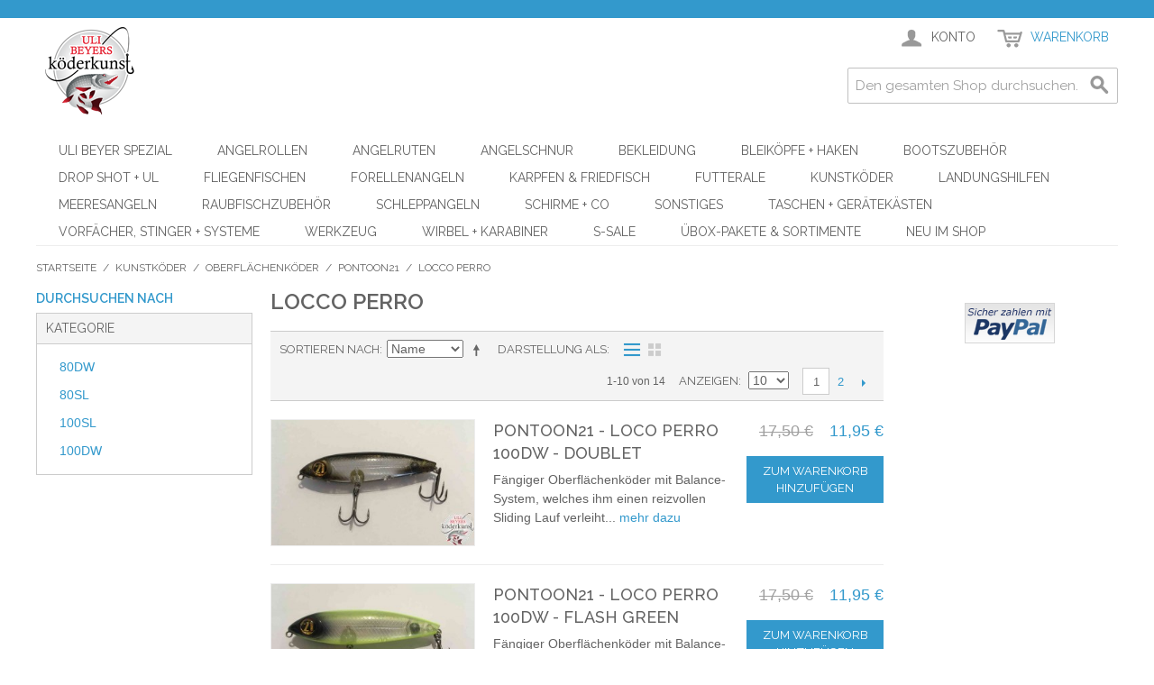

--- FILE ---
content_type: text/html; charset=UTF-8
request_url: https://shop.uli-beyer.com/kunstkoder/oberflachenkoder/pontoon21/locco-perro.html
body_size: 25603
content:

<!DOCTYPE html>

<!--[if lt IE 7 ]> <html lang="de" id="top" class="no-js ie6"> <![endif]-->
<!--[if IE 7 ]>    <html lang="de" id="top" class="no-js ie7"> <![endif]-->
<!--[if IE 8 ]>    <html lang="de" id="top" class="no-js ie8"> <![endif]-->
<!--[if IE 9 ]>    <html lang="de" id="top" class="no-js ie9"> <![endif]-->
<!--[if (gt IE 9)|!(IE)]><!--> <html lang="de" id="top" class="no-js"> <!--<![endif]-->

<head>
<meta http-equiv="Content-Type" content="text/html; charset=utf-8" />
<title>Locco Perro - Pontoon21 - Oberflächenköder - Kunstköder</title>
<meta name="description" content="Hier finden sie alles rund um das Raubfischangeln." />
<meta name="keywords" content="Uli Beyer, Angeln, Ruten, Rollen, Köder" />
<meta name="robots" content="INDEX,FOLLOW" />
<link rel="icon" href="https://shop.uli-beyer.com/skin/frontend/base/default/favicon.ico" type="image/x-icon" />
<link rel="shortcut icon" href="https://shop.uli-beyer.com/skin/frontend/base/default/favicon.ico" type="image/x-icon" />
<!--[if lt IE 7]>
<script type="text/javascript">
//<![CDATA[
    var BLANK_URL = 'https://shop.uli-beyer.com/js/blank.html';
    var BLANK_IMG = 'https://shop.uli-beyer.com/js/spacer.gif';
//]]>
</script>
<![endif]-->
<script type="text/javascript" src="https://shop.uli-beyer.com/js/prototype/prototype.js"></script>
<script type="text/javascript" src="https://shop.uli-beyer.com/js/lib/jquery/jquery-1.10.2.min.js"></script>
<script type="text/javascript" src="https://shop.uli-beyer.com/js/lib/jquery/noconflict.js"></script>
<script type="text/javascript" src="https://shop.uli-beyer.com/js/lib/ccard.js"></script>
<script type="text/javascript" src="https://shop.uli-beyer.com/js/prototype/validation.js"></script>
<script type="text/javascript" src="https://shop.uli-beyer.com/js/scriptaculous/builder.js"></script>
<script type="text/javascript" src="https://shop.uli-beyer.com/js/scriptaculous/effects.js"></script>
<script type="text/javascript" src="https://shop.uli-beyer.com/js/scriptaculous/dragdrop.js"></script>
<script type="text/javascript" src="https://shop.uli-beyer.com/js/scriptaculous/controls.js"></script>
<script type="text/javascript" src="https://shop.uli-beyer.com/js/scriptaculous/slider.js"></script>
<script type="text/javascript" src="https://shop.uli-beyer.com/js/varien/js.js"></script>
<script type="text/javascript" src="https://shop.uli-beyer.com/js/varien/form.js"></script>
<script type="text/javascript" src="https://shop.uli-beyer.com/js/mage/translate.js"></script>
<script type="text/javascript" src="https://shop.uli-beyer.com/js/mage/cookies.js"></script>
<script type="text/javascript" src="https://shop.uli-beyer.com/skin/frontend/rwd/default/js/lib/modernizr.custom.min.js"></script>
<script type="text/javascript" src="https://shop.uli-beyer.com/skin/frontend/rwd/default/js/lib/selectivizr.js"></script>
<script type="text/javascript" src="https://shop.uli-beyer.com/skin/frontend/rwd/default/js/lib/matchMedia.js"></script>
<script type="text/javascript" src="https://shop.uli-beyer.com/skin/frontend/rwd/default/js/lib/matchMedia.addListener.js"></script>
<script type="text/javascript" src="https://shop.uli-beyer.com/skin/frontend/rwd/default/js/lib/enquire.js"></script>
<script type="text/javascript" src="https://shop.uli-beyer.com/skin/frontend/rwd/default/js/app.js"></script>
<script type="text/javascript" src="https://shop.uli-beyer.com/skin/frontend/rwd/default/js/lib/jquery.cycle2.min.js"></script>
<script type="text/javascript" src="https://shop.uli-beyer.com/skin/frontend/rwd/default/js/lib/jquery.cycle2.swipe.min.js"></script>
<script type="text/javascript" src="https://shop.uli-beyer.com/skin/frontend/rwd/default/js/slideshow.js"></script>
<script type="text/javascript" src="https://shop.uli-beyer.com/skin/frontend/rwd/default/js/lib/imagesloaded.js"></script>
<script type="text/javascript" src="https://shop.uli-beyer.com/skin/frontend/rwd/default/js/minicart.js"></script>
<script type="text/javascript" src="https://shop.uli-beyer.com/skin/frontend/rwd/default/js/configurableswatches/product-media.js"></script>
<script type="text/javascript" src="https://shop.uli-beyer.com/skin/frontend/rwd/default/js/configurableswatches/swatches-list.js"></script>
<link rel="stylesheet" href="//fonts.googleapis.com/css?family=Raleway:300,400,500,700,600" />
<!--[if  (lte IE 8) & (!IEMobile)]>
<link rel="stylesheet" type="text/css" href="https://shop.uli-beyer.com/skin/frontend/silver-rwd/default/css/styles-ie8.css" media="all" />
<link rel="stylesheet" type="text/css" href="https://shop.uli-beyer.com/skin/frontend/silver-rwd/default/css/madisonisland-ie8.css" media="all" />
<![endif]-->
<!--[if (gte IE 9) | (IEMobile)]><!-->
<link rel="stylesheet" type="text/css" href="https://shop.uli-beyer.com/skin/frontend/silver-rwd/default/css/styles.css" media="all" />
<link rel="stylesheet" type="text/css" href="https://shop.uli-beyer.com/skin/frontend/silver-rwd/default/css/madisonisland.css" media="all" />
<!--<![endif]-->

<script type="text/javascript">
//<![CDATA[
Mage.Cookies.path     = '/';
Mage.Cookies.domain   = '.shop.uli-beyer.com';
//]]>
</script>
<meta name="viewport" content="initial-scale=1.0, width=device-width" />

<script type="text/javascript">
//<![CDATA[
optionalZipCountries = ["BE","DE","EE","NL","AT","PL","SE"];
//]]>
</script>
<script type="text/javascript">//<![CDATA[
        var Translator = new Translate({"HTML tags are not allowed":"HTML-Tags nicht zul\u00e4ssig","Please select an option.":"Bitte w\u00e4hlen Sie eine Option.","This is a required field.":"Dies ist ein Pflichtfeld.","Please enter a valid number in this field.":"Bitte geben Sie in dieses Feld eine g\u00fcltige Nummer ein.","The value is not within the specified range.":"Der Wert liegt nicht im angegebenen Bereich.","Please use numbers only in this field. Please avoid spaces or other characters such as dots or commas.":"Bitte verwenden Sie in diesem Feld nur Zahlen. Vermeiden Sie bitte Leerzeichen und andere Zeichen, wie Punkt oder Komma.","Please use letters only (a-z or A-Z) in this field.":"Bitte verwenden Sie ausschlie\u00dflich Buchstaben (a-z oder A-Z) in diesem Feld.","Please use only letters (a-z), numbers (0-9) or underscore(_) in this field, first character should be a letter.":"Bitte geben Sie in dieses Feld nur Buchstaben (a-z), Ziffern (0-9) oder Unterstriche (_) ein, das erste Zeichen sollte ein Buchstabe sein.","Please use only letters (a-z or A-Z) or numbers (0-9) only in this field. No spaces or other characters are allowed.":"Bitte verwenden Sie nur Buchstaben (a-z oder A-Z) oder Zahlen (0-9) in diesem Feld. Leerzeichen oder andere Zeichen sind nicht erlaubt.","Please use only letters (a-z or A-Z) or numbers (0-9) or spaces and # only in this field.":"Bitte verwenden Sie nur Buchstaben (a-z oder A-Z) oder Zahlen (0-9) oder Leerzeichen und Rauten (#) in diesem Feld.","Please enter a valid phone number. For example (123) 456-7890 or 123-456-7890.":"Bitte geben Sie eine g\u00fcltige Telefonnummer ein. Zum Beispiel (123)456-7890 oder 123-456-7890.","Please enter a valid fax number. For example (123) 456-7890 or 123-456-7890.":"Bitte geben Sie eine g\u00fcltige Faxnummer an. Zum Beispiel (123) 456-7890 oder 123-456-7890.","Please enter a valid date.":"Bitte geben Sie ein g\u00fcltiges Datum ein.","The From Date value should be less than or equal to the To Date value.":"Der \"von Datum\"-Wert sollte kleiner oder gleich dem \"bis Datum\"-Wert sein.","Please enter a valid email address. For example johndoe@domain.com.":"Bitte geben Sie eine g\u00fcltige E-Mail Adresse ein. Zum Beispiel johndoe@domain.com","Please use only visible characters and spaces.":"Bitte verwenden Sie nur lesbare Zeichen und Leerzeichen.","Please enter 7 or more characters. Password should contain both numeric and alphabetic characters.":"Bitte geben Sie 7 oder mehr Zeichen ein. Ihr Passwort sollte sowohl Zahlen als auch Buchstaben enthalten.","Please make sure your passwords match.":"Bitte stellen Sie sicher, dass Ihre Passw\u00f6rter \u00fcbereinstimmen.","Please enter a valid URL. Protocol is required (http:\/\/, https:\/\/ or ftp:\/\/)":"Bitte geben Sie eine g\u00fcltige URL mit dem dazugeh\u00f6rigen Protokoll (http:\/\/, https:\/\/ oder ftp:\/\/) an.","Please enter a valid URL. For example http:\/\/www.example.com or www.example.com":"Bitte geben Sie eine g\u00fcltige URL ein, z.B. http:\/\/www.beispiel.com oder www.beispiel.com","Please enter a valid URL Key. For example \"example-page\", \"example-page.html\" or \"anotherlevel\/example-page\".":"Bitte geben Sie einen g\u00fcltigen URL-Schl\u00fcssel an. Zum Beispiel \"beispiel-seite\", \"beispiel-seite.html\" oder \"andereebene\/beispiel-seite\".","Please enter a valid XML-identifier. For example something_1, block5, id-4.":"Bitte geben Sie einen g\u00fcltigen XML-Identifier an. Zum Beispiel irgendwas_1, block5, id-4.","Please enter a valid social security number. For example 123-45-6789.":"Bitte geben Sie eine g\u00fcltige Sozialversicherungsnummer ein. Zum Beispiel 123-45-6789.","Please enter a valid zip code. For example 90602 or 90602-1234.":"Bitte geben Sie eine g\u00fcltige Postleitzahl ein. Zum Beispiel 90602 oder 90602-1234.","Please enter a valid zip code.":"Bitte geben Sie eine g\u00fcltige Postleitzahl ein.","Please use this date format: dd\/mm\/yyyy. For example 17\/03\/2006 for the 17th of March, 2006.":"Bitte verwenden Sie nur dieses Datumsformat: tt\/mm\/jjjj. Zum Beispiel 17\/03\/2006 f\u00fcr den 17. M\u00e4rz 2006.","Please enter a valid $ amount. For example $100.00.":"Bitte geben Sie einen g\u00fcltigen Betrag in US-Dollar ein. Zum Beispiel 100,00 US-Dollar.","Please select one of the above options.":"W\u00e4hlen Sie bitte eine der obigen Optionen aus.","Please select one of the options.":"Bitte w\u00e4hlen Sie eine Option.","Please select State\/Province.":"W\u00e4hlen Sie bitte Staat\/Bundesland aus.","Please enter a number greater than 0 in this field.":"Bitte geben Sie in diesem Feld eine Zahl ein, die gr\u00f6\u00dfer als 0 ist.","Please enter a number 0 or greater in this field.":"Bitte geben Sie eine Zahl in das Feld ein, die 0 oder gr\u00f6\u00dfer ist.","Please enter a valid credit card number.":"Bitte geben Sie eine g\u00fcltige Kreditkartennummer ein.","Credit card number does not match credit card type.":"Kreditkartennummer entspricht nicht dem Kreditkartentyp.","Card type does not match credit card number.":"Kartentyp entspricht nicht der Kreditkartennummer.","Incorrect credit card expiration date.":"Falsches Verfallsdatum der Kreditkarte","Please enter a valid credit card verification number.":"Bitte geben Sie eine g\u00fcltige Kreditkarten-\u00dcberpr\u00fcfungsnummer ein.","Please use only letters (a-z or A-Z), numbers (0-9) or underscore(_) in this field, first character should be a letter.":"Geben Sie in dieses Feld bitte nur Buchstaben (a-z oder A-Z), Ziffern (0-9) oder Unterstreichungszeichen(_) ein; als erstes Zeichen ist nur ein Buchstabe erlaubt.","Please input a valid CSS-length. For example 100px or 77pt or 20em or .5ex or 50%.":"Bitte geben Sie eine g\u00fcltige CSS-L\u00e4nge an. Zum Beispiel 100px oder 77pt oder 20em oder .5ex oder 50%.","Text length does not satisfy specified text range.":"Textl\u00e4nge entspricht nicht dem angegebenen Textbereich.","Please enter a number lower than 100.":"Bitte geben Sie eine Zahl unter 100 ein.","Please select a file":"W\u00e4hlen Sie bitte eine Datei aus","Please enter issue number or start date for switch\/solo card type.":"Bitte geben Sie Ihre Ausgabenummer oder das Erstellungsdatum Ihrer EC-\/Debitkarte an.","Please wait, loading...":"Bitte warten, l\u00e4dt...","This date is a required value.":"Dieses Datum ist ein ben\u00f6tigter Wert.","Please enter a valid day (1-%d).":"Bitte geben Sie einen g\u00fcltigen Tag ein (1-%d).","Please enter a valid month (1-12).":"Bitte geben Sie einen g\u00fcltigen Monat an (1-12).","Please enter a valid year (1900-%d).":"Bitte geben Sie ein g\u00fcltiges Jahr an (1900-%d).","Please enter a valid full date":"Bitte geben Sie ein vollst\u00e4ndiges, g\u00fcltiges Datum an.","Please enter a valid date between %s and %s":"Bitte geben Sie ein g\u00fcltiges Datum zwischen %s und %s an.","Please enter a valid date equal to or greater than %s":"Bitte geben Sie ein g\u00fcltiges Datum gleich oder gr\u00f6\u00dfer als %s an.","Please enter a valid date less than or equal to %s":"Bitte geben Sie ein g\u00fcltiges Datum kleiner oder gleich %s an.","Complete":"Vollst\u00e4ndig","Add Products":"Produkte hinzuf\u00fcgen","Please choose to register or to checkout as a guest":"Bitte registrieren Sie sich oder gehen Sie als Gast zum Checkout","Your order cannot be completed at this time as there is no shipping methods available for it. Please make necessary changes in your shipping address.":"Ihre Bestellung kann derzeit nicht abgeschlossen werden, da keine Versandart hierf\u00fcr verf\u00fcgbar ist. Bitte f\u00fchren Sie die notwendigen Ver\u00e4nderungen bei Ihrer Lieferadresse durch.","Please specify shipping method.":"Bitte die Versandmethode spezifizieren.","Your order cannot be completed at this time as there is no payment methods available for it.":"Ihre Bestellung kann momentan nicht abgeschlossen werden, da keine Zahlungsmethode zur Verf\u00fcgung steht.","Please specify payment method.":"Bitte geben Sie die Zahlungsmethode an.","Add to Cart":"In den Warenkorb","In Stock":"Auf Lager","Out of Stock":"Nicht auf Lager"});
        //]]></script></head>
<body class=" catalog-category-view categorypath-kunstkoder-oberflachenkoder-pontoon21-locco-perro-html category-locco-perro">
<div class="wrapper">
        <noscript>
        <div class="global-site-notice noscript">
            <div class="notice-inner">
                <p>
                    <strong>JavaScript scheint in Ihrem Browser deaktiviert zu sein.</strong><br />
                    Sie müssen JavaScript in Ihrem Browser aktivieren um alle Funktionen dieser Webseite nutzen zu können.                </p>
            </div>
        </div>
    </noscript>
    <div class="page">
        
<div class="header-language-background">
    <div class="header-language-container">
        <div class="store-language-container">
                    </div>

        
        <p class="welcome-msg"> </p>
    </div>
</div>

<header id="header" class="page-header">
    <div class="page-header-container">
        <a class="logo" href="https://shop.uli-beyer.com/">
            <img src="https://shop.uli-beyer.com/skin/frontend/silver-rwd/default/images/logo_de-de.png" alt="Uli Beyers Angelshop" class="large" />
            <img src="https://shop.uli-beyer.com/skin/frontend/silver-rwd/default/images/logo_de-de.png" alt="Uli Beyers Angelshop" class="small" />
        </a>

                <div class="store-language-container"></div>

        <!-- Skip Links -->

        <div class="skip-links">
            <a href="#header-nav" class="skip-link skip-nav">
                <span class="icon"></span>
                <span class="label">Menü</span>
            </a>

            <a href="#header-search" class="skip-link skip-search">
                <span class="icon"></span>
                <span class="label">Suche</span>
            </a>

            <div class="account-cart-wrapper">
                <a href="https://shop.uli-beyer.com/customer/account/" data-target-element="#header-account" class="skip-link skip-account">
                    <span class="icon"></span>
                    <span class="label">Konto</span>
                </a>

                <!-- Cart -->

                <div class="header-minicart">
                    

<a href="https://shop.uli-beyer.com/checkout/cart/" data-target-element="#header-cart" class="skip-link skip-cart  no-count">
    <span class="icon"></span>
    <span class="label">Warenkorb</span>
    <span class="count">0</span>
</a>

<div id="header-cart" class="block block-cart skip-content">
    
<div id="minicart-error-message" class="minicart-message"></div>
<div id="minicart-success-message" class="minicart-message"></div>

<div class="minicart-wrapper">

    <p class="block-subtitle">
        Kürzlich hinzugefügte Position(en)        <a class="close skip-link-close" href="#" title="Schließen">&times;</a>
    </p>

                    <p class="empty">Sie haben keine Artikel in Ihrem Einkaufswagen.</p>

    </div>
</div>
                </div>
            </div>


        </div>

        <!-- Navigation -->

        <div id="header-nav" class="skip-content">
            
    <nav id="nav">
        <ol class="nav-primary">
            <li  class="level0 nav-1 first parent"><a href="https://shop.uli-beyer.com/uli-beyer-spezial.html" class="level0 has-children">Uli Beyer Spezial</a><ul class="level0"><li  class="level1 nav-1-1 first parent"><a href="https://shop.uli-beyer.com/uli-beyer-spezial/kunstkoder.html" class="level1 has-children">Kunstköder </a><ul class="level1"><li  class="level2 nav-1-1-1 first"><a href="https://shop.uli-beyer.com/uli-beyer-spezial/kunstkoder/blade-baits.html" class="level2 ">Blade Baits</a></li><li  class="level2 nav-1-1-2"><a href="https://shop.uli-beyer.com/uli-beyer-spezial/kunstkoder/blinker.html" class="level2 ">Blinker+Spinner</a></li><li  class="level2 nav-1-1-3"><a href="https://shop.uli-beyer.com/uli-beyer-spezial/kunstkoder/gummikoder.html" class="level2 ">Gummiköder</a></li><li  class="level2 nav-1-1-4"><a href="https://shop.uli-beyer.com/uli-beyer-spezial/kunstkoder/jerkbaits.html" class="level2 ">Jerkbaits</a></li><li  class="level2 nav-1-1-5"><a href="https://shop.uli-beyer.com/uli-beyer-spezial/kunstkoder/jigspinner.html" class="level2 ">Jigspinner</a></li><li  class="level2 nav-1-1-6"><a href="https://shop.uli-beyer.com/uli-beyer-spezial/kunstkoder/swimbaits.html" class="level2 ">Swimbaits</a></li><li  class="level2 nav-1-1-7"><a href="https://shop.uli-beyer.com/uli-beyer-spezial/kunstkoder/tailbaits.html" class="level2 ">Tailbaits</a></li><li  class="level2 nav-1-1-8"><a href="https://shop.uli-beyer.com/uli-beyer-spezial/kunstkoder/vibration-baits.html" class="level2 ">Vibration-Baits</a></li><li  class="level2 nav-1-1-9"><a href="https://shop.uli-beyer.com/uli-beyer-spezial/kunstkoder/wobbler.html" class="level2 ">Wobbler</a></li><li  class="level2 nav-1-1-10"><a href="https://shop.uli-beyer.com/uli-beyer-spezial/kunstkoder/04ubs.html" class="level2 ">04UBS + UBS Classic</a></li><li  class="level2 nav-1-1-11"><a href="https://shop.uli-beyer.com/uli-beyer-spezial/kunstkoder/murky-beast.html" class="level2 ">Murky Beast</a></li><li  class="level2 nav-1-1-12 last"><a href="https://shop.uli-beyer.com/uli-beyer-spezial/kunstkoder/ubs-farben-sonstige.html" class="level2 ">UBS Farben Sonstige</a></li></ul></li><li  class="level1 nav-1-2 parent"><a href="https://shop.uli-beyer.com/uli-beyer-spezial/ruten.html" class="level1 has-children">Ruten</a><ul class="level1"><li  class="level2 nav-1-2-1 first"><a href="https://shop.uli-beyer.com/uli-beyer-spezial/ruten/zeck-fishing.html" class="level2 ">ZECK Fishing</a></li><li  class="level2 nav-1-2-2 last"><a href="https://shop.uli-beyer.com/uli-beyer-spezial/ruten/dreamtackle.html" class="level2 ">Dreamtackle</a></li></ul></li><li  class="level1 nav-1-3 last"><a href="https://shop.uli-beyer.com/uli-beyer-spezial/bucher-dvd.html" class="level1 ">Bücher + DVD</a></li></ul></li><li  class="level0 nav-2 parent"><a href="https://shop.uli-beyer.com/angelrollen.html" class="level0 has-children">Angelrollen</a><ul class="level0"><li  class="level1 nav-2-1 first"><a href="https://shop.uli-beyer.com/angelrollen/stationarrollen.html" class="level1 ">Stationärrollen</a></li><li  class="level1 nav-2-2"><a href="https://shop.uli-beyer.com/angelrollen/multirollen.html" class="level1 ">Multirollen</a></li><li  class="level1 nav-2-3"><a href="https://shop.uli-beyer.com/angelrollen/fliegenrollen.html" class="level1 ">Fliegenrollen &amp; Ersatzspulen</a></li><li  class="level1 nav-2-4 last"><a href="https://shop.uli-beyer.com/angelrollen/freilaufrollen.html" class="level1 ">Freilaufrollen</a></li></ul></li><li  class="level0 nav-3 parent"><a href="https://shop.uli-beyer.com/angelruten.html" class="level0 has-children">Angelruten</a><ul class="level0"><li  class="level1 nav-3-1 first"><a href="https://shop.uli-beyer.com/angelruten/baitjigger.html" class="level1 ">Baitjigger - UBS</a></li><li  class="level1 nav-3-2"><a href="https://shop.uli-beyer.com/angelruten/dynakev.html" class="level1 ">Dynakev</a></li><li  class="level1 nav-3-3"><a href="https://shop.uli-beyer.com/angelruten/drop-shot-ruten.html" class="level1 ">Drop Shot Ruten</a></li><li  class="level1 nav-3-4"><a href="https://shop.uli-beyer.com/angelruten/deadbait-ruten.html" class="level1 ">Deadbaitruten</a></li><li  class="level1 nav-3-5"><a href="https://shop.uli-beyer.com/angelruten/finesseruten.html" class="level1 ">Finesseruten</a></li><li  class="level1 nav-3-6"><a href="https://shop.uli-beyer.com/angelruten/forellenruten.html" class="level1 ">Forellenruten</a></li><li  class="level1 nav-3-7"><a href="https://shop.uli-beyer.com/angelruten/friedfischruten.html" class="level1 ">Friedfischruten</a></li><li  class="level1 nav-3-8"><a href="https://shop.uli-beyer.com/angelruten/jerkbaitruten.html" class="level1 ">Jerkbaitruten</a></li><li  class="level1 nav-3-9"><a href="https://shop.uli-beyer.com/angelruten/meeresruten.html" class="level1 ">Meeresruten</a></li><li  class="level1 nav-3-10"><a href="https://shop.uli-beyer.com/angelruten/reiseruten.html" class="level1 ">Reiseruten</a></li><li  class="level1 nav-3-11"><a href="https://shop.uli-beyer.com/angelruten/spinnruten.html" class="level1 ">Spinnruten</a></li><li  class="level1 nav-3-12"><a href="https://shop.uli-beyer.com/angelruten/schleppruten.html" class="level1 ">Schleppruten</a></li><li  class="level1 nav-3-13"><a href="https://shop.uli-beyer.com/angelruten/teleskopruten.html" class="level1 ">Teleskopruten</a></li><li  class="level1 nav-3-14 last"><a href="https://shop.uli-beyer.com/angelruten/vertikalruten.html" class="level1 ">Vertikalruten</a></li></ul></li><li  class="level0 nav-4 parent"><a href="https://shop.uli-beyer.com/angelschnur.html" class="level0 has-children">Angelschnur</a><ul class="level0"><li  class="level1 nav-4-1 first"><a href="https://shop.uli-beyer.com/angelschnur/geflochtene-angelschnur.html" class="level1 ">geflochtene Angelschnur</a></li><li  class="level1 nav-4-2 last"><a href="https://shop.uli-beyer.com/angelschnur/monofile-angelschnur.html" class="level1 ">monofile Angelschnur</a></li></ul></li><li  class="level0 nav-5 parent"><a href="https://shop.uli-beyer.com/bekleidung.html" class="level0 has-children">Bekleidung</a><ul class="level0"><li  class="level1 nav-5-1 first"><a href="https://shop.uli-beyer.com/bekleidung/brillen.html" class="level1 ">Brillen</a></li><li  class="level1 nav-5-2"><a href="https://shop.uli-beyer.com/bekleidung/caps-mutzen.html" class="level1 ">Caps + Mützen</a></li><li  class="level1 nav-5-3"><a href="https://shop.uli-beyer.com/bekleidung/floating-anzuge.html" class="level1 ">Floating-Anzüge</a></li><li  class="level1 nav-5-4"><a href="https://shop.uli-beyer.com/bekleidung/handschuhe.html" class="level1 ">Handschuhe</a></li><li  class="level1 nav-5-5"><a href="https://shop.uli-beyer.com/bekleidung/hosen.html" class="level1 ">Hosen</a></li><li  class="level1 nav-5-6"><a href="https://shop.uli-beyer.com/bekleidung/jacken.html" class="level1 ">Jacken</a></li><li  class="level1 nav-5-7"><a href="https://shop.uli-beyer.com/bekleidung/polo-shirts.html" class="level1 ">Polo-Shirts</a></li><li  class="level1 nav-5-8"><a href="https://shop.uli-beyer.com/bekleidung/pullover.html" class="level1 ">Pullover</a></li><li  class="level1 nav-5-9"><a href="https://shop.uli-beyer.com/bekleidung/set.html" class="level1 ">Set</a></li><li  class="level1 nav-5-10"><a href="https://shop.uli-beyer.com/bekleidung/t-shirts.html" class="level1 ">T-Shirts</a></li><li  class="level1 nav-5-11"><a href="https://shop.uli-beyer.com/bekleidung/thermo-bekleidung.html" class="level1 ">Thermo-Bekleidung</a></li><li  class="level1 nav-5-12"><a href="https://shop.uli-beyer.com/bekleidung/uv-schutz.html" class="level1 ">UV-Schutz</a></li><li  class="level1 nav-5-13 last"><a href="https://shop.uli-beyer.com/bekleidung/wathosen.html" class="level1 ">Wathosen + Stiefel</a></li></ul></li><li  class="level0 nav-6 parent"><a href="https://shop.uli-beyer.com/bleikopfe-haken.html" class="level0 has-children">Bleiköpfe + Haken</a><ul class="level0"><li  class="level1 nav-6-1 first"><a href="https://shop.uli-beyer.com/bleikopfe-haken/drillinge.html" class="level1 ">Drillinge</a></li><li  class="level1 nav-6-2"><a href="https://shop.uli-beyer.com/bleikopfe-haken/einzelhaken.html" class="level1 ">Einzelhaken</a></li><li  class="level1 nav-6-3"><a href="https://shop.uli-beyer.com/bleikopfe-haken/gebundene-haken.html" class="level1 ">gebundene Haken</a></li><li  class="level1 nav-6-4"><a href="https://shop.uli-beyer.com/bleikopfe-haken/sichel-jighaken.html" class="level1 ">Jighaken</a></li><li  class="level1 nav-6-5"><a href="https://shop.uli-beyer.com/bleikopfe-haken/zwillinge.html" class="level1 ">Zwillinge</a></li><li  class="level1 nav-6-6 last parent"><a href="https://shop.uli-beyer.com/bleikopfe-haken/tungsten.html" class="level1 has-children">Cheburaschka</a><ul class="level1"><li  class="level2 nav-6-6-1 first last"><a href="https://shop.uli-beyer.com/bleikopfe-haken/tungsten/tungsten.html" class="level2 ">Tungsten</a></li></ul></li></ul></li><li  class="level0 nav-7"><a href="https://shop.uli-beyer.com/bootszubehor.html" class="level0 ">Bootszubehör</a></li><li  class="level0 nav-8 parent"><a href="https://shop.uli-beyer.com/drop-shot.html" class="level0 has-children">Drop Shot + UL</a><ul class="level0"><li  class="level1 nav-8-1 first"><a href="https://shop.uli-beyer.com/drop-shot/blei.html" class="level1 ">Blei</a></li><li  class="level1 nav-8-2"><a href="https://shop.uli-beyer.com/drop-shot/haken.html" class="level1 ">Haken</a></li><li  class="level1 nav-8-3 last parent"><a href="https://shop.uli-beyer.com/drop-shot/kunstkoder.html" class="level1 has-children">Kunstköder</a><ul class="level1"><li  class="level2 nav-8-3-1 first parent"><a href="https://shop.uli-beyer.com/drop-shot/kunstkoder/berkley.html" class="level2 has-children">Berkley</a><ul class="level2"><li  class="level3 nav-8-3-1-1 first"><a href="https://shop.uli-beyer.com/drop-shot/kunstkoder/berkley/powerbait-drop-shot-minnow.html" class="level3 ">Powerbait Drop Shot Minnow</a></li><li  class="level3 nav-8-3-1-2"><a href="https://shop.uli-beyer.com/drop-shot/kunstkoder/berkley/powerbait-gotam-shad.html" class="level3 ">Powerbait Gotam Shad</a></li><li  class="level3 nav-8-3-1-3 last"><a href="https://shop.uli-beyer.com/drop-shot/kunstkoder/berkley/powerbait-minnow.html" class="level3 ">Powerbait Minnow</a></li></ul></li><li  class="level2 nav-8-3-2 parent"><a href="https://shop.uli-beyer.com/drop-shot/kunstkoder/dreamtackle.html" class="level2 has-children">Dreamtackle</a><ul class="level2"><li  class="level3 nav-8-3-2-1 first"><a href="https://shop.uli-beyer.com/drop-shot/kunstkoder/dreamtackle/doubletail.html" class="level3 ">Doubletail</a></li><li  class="level3 nav-8-3-2-2"><a href="https://shop.uli-beyer.com/drop-shot/kunstkoder/dreamtackle/fishtail.html" class="level3 ">Fishtail</a></li><li  class="level3 nav-8-3-2-3"><a href="https://shop.uli-beyer.com/drop-shot/kunstkoder/dreamtackle/softie.html" class="level3 ">Softie</a></li><li  class="level3 nav-8-3-2-4 last"><a href="https://shop.uli-beyer.com/drop-shot/kunstkoder/dreamtackle/winkworm.html" class="level3 ">Winkworm</a></li></ul></li><li  class="level2 nav-8-3-3 parent"><a href="https://shop.uli-beyer.com/drop-shot/kunstkoder/gunki.html" class="level2 has-children">Gunki</a><ul class="level2"><li  class="level3 nav-8-3-3-1 first"><a href="https://shop.uli-beyer.com/drop-shot/kunstkoder/gunki/naiad.html" class="level3 ">Naiad</a></li><li  class="level3 nav-8-3-3-2 last"><a href="https://shop.uli-beyer.com/drop-shot/kunstkoder/gunki/tipsy.html" class="level3 ">Tipsy</a></li></ul></li><li  class="level2 nav-8-3-4"><a href="https://shop.uli-beyer.com/drop-shot/kunstkoder/illex.html" class="level2 ">Illex</a></li><li  class="level2 nav-8-3-5"><a href="https://shop.uli-beyer.com/drop-shot/kunstkoder/lunker-city.html" class="level2 ">Lunker City</a></li><li  class="level2 nav-8-3-6 last"><a href="https://shop.uli-beyer.com/drop-shot/kunstkoder/kelofishing.html" class="level2 ">Kelofishing</a></li></ul></li></ul></li><li  class="level0 nav-9 parent"><a href="https://shop.uli-beyer.com/fliegenfischen.html" class="level0 has-children">Fliegenfischen</a><ul class="level0"><li  class="level1 nav-9-1 first"><a href="https://shop.uli-beyer.com/fliegenfischen/backing.html" class="level1 ">Backing</a></li><li  class="level1 nav-9-2"><a href="https://shop.uli-beyer.com/fliegenfischen/beads-weight.html" class="level1 ">Beads&amp;Weight</a></li><li  class="level1 nav-9-3 parent"><a href="https://shop.uli-beyer.com/fliegenfischen/body-material.html" class="level1 has-children">Body Material</a><ul class="level1"><li  class="level2 nav-9-3-1 first"><a href="https://shop.uli-beyer.com/fliegenfischen/body-material/egg-yarn.html" class="level2 ">Egg Yarn</a></li><li  class="level2 nav-9-3-2"><a href="https://shop.uli-beyer.com/fliegenfischen/body-material/furry-foam.html" class="level2 ">Furry Foam</a></li><li  class="level2 nav-9-3-3 last"><a href="https://shop.uli-beyer.com/fliegenfischen/body-material/thin-fly-foam.html" class="level2 ">Thin Fly Foam</a></li></ul></li><li  class="level1 nav-9-4"><a href="https://shop.uli-beyer.com/fliegenfischen/chemicals.html" class="level1 ">Chemicals</a></li><li  class="level1 nav-9-5"><a href="https://shop.uli-beyer.com/fliegenfischen/chenille.html" class="level1 ">Chenille</a></li><li  class="level1 nav-9-6"><a href="https://shop.uli-beyer.com/fliegenfischen/dubbing.html" class="level1 ">Dubbing</a></li><li  class="level1 nav-9-7"><a href="https://shop.uli-beyer.com/fliegenfischen/eyes.html" class="level1 ">Eyes</a></li><li  class="level1 nav-9-8 parent"><a href="https://shop.uli-beyer.com/fliegenfischen/feathers.html" class="level1 has-children">Feathers</a><ul class="level1"><li  class="level2 nav-9-8-1 first"><a href="https://shop.uli-beyer.com/fliegenfischen/feathers/chinese.html" class="level2 ">Chinese</a></li><li  class="level2 nav-9-8-2"><a href="https://shop.uli-beyer.com/fliegenfischen/feathers/cul-de-canard.html" class="level2 ">Cul de Canard</a></li><li  class="level2 nav-9-8-3"><a href="https://shop.uli-beyer.com/fliegenfischen/feathers/euro-hackle.html" class="level2 ">Euro Hackle</a></li><li  class="level2 nav-9-8-4"><a href="https://shop.uli-beyer.com/fliegenfischen/feathers/indian-cock.html" class="level2 ">Indian Cock</a></li><li  class="level2 nav-9-8-5"><a href="https://shop.uli-beyer.com/fliegenfischen/feathers/mallard.html" class="level2 ">Mallard</a></li><li  class="level2 nav-9-8-6"><a href="https://shop.uli-beyer.com/fliegenfischen/feathers/marabou.html" class="level2 ">Marabou</a></li><li  class="level2 nav-9-8-7"><a href="https://shop.uli-beyer.com/fliegenfischen/feathers/ostrich.html" class="level2 ">Ostrich</a></li><li  class="level2 nav-9-8-8"><a href="https://shop.uli-beyer.com/fliegenfischen/feathers/partridge-hackle.html" class="level2 ">Partridge Hackle</a></li><li  class="level2 nav-9-8-9"><a href="https://shop.uli-beyer.com/fliegenfischen/feathers/pheasant.html" class="level2 ">Pheasant</a></li><li  class="level2 nav-9-8-10"><a href="https://shop.uli-beyer.com/fliegenfischen/feathers/streamer.html" class="level2 ">Streamer</a></li><li  class="level2 nav-9-8-11 last"><a href="https://shop.uli-beyer.com/fliegenfischen/feathers/strung.html" class="level2 ">Strung</a></li></ul></li><li  class="level1 nav-9-9"><a href="https://shop.uli-beyer.com/fliegenfischen/flash-wing.html" class="level1 ">Flash &amp; Wing</a></li><li  class="level1 nav-9-10"><a href="https://shop.uli-beyer.com/fliegenfischen/fliegenfischer-set.html" class="level1 ">Fliegenfischer-Set</a></li><li  class="level1 nav-9-11 parent"><a href="https://shop.uli-beyer.com/fliegenfischen/hooks.html" class="level1 has-children">Hooks</a><ul class="level1"><li  class="level2 nav-9-11-1 first"><a href="https://shop.uli-beyer.com/fliegenfischen/hooks/mit-widerhaken.html" class="level2 ">Mit Widerhaken</a></li><li  class="level2 nav-9-11-2 last"><a href="https://shop.uli-beyer.com/fliegenfischen/hooks/ohne-widerhaken.html" class="level2 ">Ohne Widerhaken</a></li></ul></li><li  class="level1 nav-9-12"><a href="https://shop.uli-beyer.com/fliegenfischen/fliegenrollen.html" class="level1 ">Rollen &amp; Ersatzspulen</a></li><li  class="level1 nav-9-13"><a href="https://shop.uli-beyer.com/fliegenfischen/ruten.html" class="level1 ">Ruten</a></li><li  class="level1 nav-9-14"><a href="https://shop.uli-beyer.com/fliegenfischen/schnur.html" class="level1 ">Schnur</a></li><li  class="level1 nav-9-15"><a href="https://shop.uli-beyer.com/fliegenfischen/synthetics.html" class="level1 ">Synthetics</a></li><li  class="level1 nav-9-16 parent"><a href="https://shop.uli-beyer.com/fliegenfischen/tails-hair.html" class="level1 has-children">Tails &amp; Hair</a><ul class="level1"><li  class="level2 nav-9-16-1 first"><a href="https://shop.uli-beyer.com/fliegenfischen/tails-hair/calftails.html" class="level2 ">Calftails</a></li><li  class="level2 nav-9-16-2"><a href="https://shop.uli-beyer.com/fliegenfischen/tails-hair/fluo-twist.html" class="level2 ">Fluo Twist</a></li><li  class="level2 nav-9-16-3"><a href="https://shop.uli-beyer.com/fliegenfischen/tails-hair/holographic-flash.html" class="level2 ">Holographic Flash</a></li><li  class="level2 nav-9-16-4"><a href="https://shop.uli-beyer.com/fliegenfischen/tails-hair/lazer-flash.html" class="level2 ">Lazer Flash</a></li><li  class="level2 nav-9-16-5"><a href="https://shop.uli-beyer.com/fliegenfischen/tails-hair/polar-fox-tails.html" class="level2 ">Polar Fox Tails</a></li><li  class="level2 nav-9-16-6"><a href="https://shop.uli-beyer.com/fliegenfischen/tails-hair/sws-fiber.html" class="level2 ">SWS Fiber</a></li><li  class="level2 nav-9-16-7"><a href="https://shop.uli-beyer.com/fliegenfischen/tails-hair/tanned-deer.html" class="level2 ">Tanned Deer</a></li><li  class="level2 nav-9-16-8"><a href="https://shop.uli-beyer.com/fliegenfischen/tails-hair/trico-hair.html" class="level2 ">Trico Hair</a></li><li  class="level2 nav-9-16-9"><a href="https://shop.uli-beyer.com/fliegenfischen/tails-hair/twisted-flash.html" class="level2 ">Twisted Flash</a></li><li  class="level2 nav-9-16-10 last"><a href="https://shop.uli-beyer.com/fliegenfischen/tails-hair/zonkerstrips.html" class="level2 ">Zonkerstrips</a></li></ul></li><li  class="level1 nav-9-17"><a href="https://shop.uli-beyer.com/fliegenfischen/vices-tools.html" class="level1 ">Vices &amp; Tools</a></li><li  class="level1 nav-9-18"><a href="https://shop.uli-beyer.com/fliegenfischen/vorfachmaterial.html" class="level1 ">Vorfachmaterial</a></li><li  class="level1 nav-9-19 last"><a href="https://shop.uli-beyer.com/fliegenfischen/zubehor.html" class="level1 ">Zubehör</a></li></ul></li><li  class="level0 nav-10 parent"><a href="https://shop.uli-beyer.com/forellenangeln.html" class="level0 has-children">Forellenangeln</a><ul class="level0"><li  class="level1 nav-10-1 first parent"><a href="https://shop.uli-beyer.com/forellenangeln/forellenteig.html" class="level1 has-children">Forellenteig</a><ul class="level1"><li  class="level2 nav-10-1-1 first"><a href="https://shop.uli-beyer.com/forellenangeln/forellenteig/mit-glitter.html" class="level2 ">Mit Glitter</a></li><li  class="level2 nav-10-1-2"><a href="https://shop.uli-beyer.com/forellenangeln/forellenteig/ohne-glitter.html" class="level2 ">Ohne Glitter</a></li><li  class="level2 nav-10-1-3"><a href="https://shop.uli-beyer.com/forellenangeln/forellenteig/einfarbig.html" class="level2 ">Einfarbig</a></li><li  class="level2 nav-10-1-4"><a href="https://shop.uli-beyer.com/forellenangeln/forellenteig/zweifarbig.html" class="level2 ">Mehrfarbig</a></li><li  class="level2 nav-10-1-5 last"><a href="https://shop.uli-beyer.com/forellenangeln/forellenteig/mit-lockstoff.html" class="level2 ">Mit Lockstoff</a></li></ul></li><li  class="level1 nav-10-2"><a href="https://shop.uli-beyer.com/forellenangeln/haken.html" class="level1 ">Haken</a></li><li  class="level1 nav-10-3 parent"><a href="https://shop.uli-beyer.com/forellenangeln/kunstkoder.html" class="level1 has-children">Kunstköder</a><ul class="level1"><li  class="level2 nav-10-3-1 first"><a href="https://shop.uli-beyer.com/forellenangeln/kunstkoder/blinker.html" class="level2 ">Blinker</a></li><li  class="level2 nav-10-3-2 parent"><a href="https://shop.uli-beyer.com/forellenangeln/kunstkoder/gummikoder.html" class="level2 has-children">Gummiköder</a><ul class="level2"><li  class="level3 nav-10-3-2-1 first parent"><a href="https://shop.uli-beyer.com/forellenangeln/kunstkoder/gummikoder/kelofishing.html" class="level3 has-children">KelOFishing</a><ul class="level3"><li  class="level4 nav-10-3-2-1-1 first"><a href="https://shop.uli-beyer.com/forellenangeln/kunstkoder/gummikoder/kelofishing/maggobait.html" class="level4 ">Maggobait</a></li><li  class="level4 nav-10-3-2-1-2 last"><a href="https://shop.uli-beyer.com/forellenangeln/kunstkoder/gummikoder/kelofishing/osa.html" class="level4 ">OSA</a></li></ul></li><li  class="level3 nav-10-3-2-2 last parent"><a href="https://shop.uli-beyer.com/forellenangeln/kunstkoder/gummikoder/profi-blinker.html" class="level3 has-children">Profi Blinker</a><ul class="level3"><li  class="level4 nav-10-3-2-2-1 first last"><a href="https://shop.uli-beyer.com/forellenangeln/kunstkoder/gummikoder/profi-blinker/attractor.html" class="level4 ">Attractor</a></li></ul></li></ul></li><li  class="level2 nav-10-3-3 last"><a href="https://shop.uli-beyer.com/forellenangeln/kunstkoder/wobbler.html" class="level2 ">Wobbler</a></li></ul></li><li  class="level1 nav-10-4"><a href="https://shop.uli-beyer.com/forellenangeln/posen.html" class="level1 ">Posen</a></li><li  class="level1 nav-10-5"><a href="https://shop.uli-beyer.com/forellenangeln/sbirolinos.html" class="level1 ">Sbirolinos</a></li><li  class="level1 nav-10-6 last"><a href="https://shop.uli-beyer.com/forellenangeln/ruten.html" class="level1 ">Ruten</a></li></ul></li><li  class="level0 nav-11 parent"><a href="https://shop.uli-beyer.com/karpfen-friedfisch.html" class="level0 has-children">Karpfen &amp; Friedfisch</a><ul class="level0"><li  class="level1 nav-11-1 first last"><a href="https://shop.uli-beyer.com/karpfen-friedfisch/posen.html" class="level1 ">Posen</a></li></ul></li><li  class="level0 nav-12"><a href="https://shop.uli-beyer.com/futterale.html" class="level0 ">Futterale </a></li><li  class="level0 nav-13 active parent"><a href="https://shop.uli-beyer.com/kunstkoder.html" class="level0 has-children">Kunstköder</a><ul class="level0"><li  class="level1 nav-13-1 first parent"><a href="https://shop.uli-beyer.com/kunstkoder/uli-beyer-spezialfarben.html" class="level1 has-children">Uli Beyer Spezialfarben</a><ul class="level1"><li  class="level2 nav-13-1-1 first"><a href="https://shop.uli-beyer.com/kunstkoder/uli-beyer-spezialfarben/blade-baits.html" class="level2 ">Blade Baits</a></li><li  class="level2 nav-13-1-2"><a href="https://shop.uli-beyer.com/kunstkoder/uli-beyer-spezialfarben/blinker.html" class="level2 ">Blinker+Spinner</a></li><li  class="level2 nav-13-1-3"><a href="https://shop.uli-beyer.com/kunstkoder/uli-beyer-spezialfarben/gummikoder.html" class="level2 ">Gummiköder</a></li><li  class="level2 nav-13-1-4"><a href="https://shop.uli-beyer.com/kunstkoder/uli-beyer-spezialfarben/jerkbaits.html" class="level2 ">Jerkbaits</a></li><li  class="level2 nav-13-1-5"><a href="https://shop.uli-beyer.com/kunstkoder/uli-beyer-spezialfarben/jigspinner.html" class="level2 ">Jigspinner</a></li><li  class="level2 nav-13-1-6"><a href="https://shop.uli-beyer.com/kunstkoder/uli-beyer-spezialfarben/swimbaits.html" class="level2 ">Swimbaits</a></li><li  class="level2 nav-13-1-7"><a href="https://shop.uli-beyer.com/kunstkoder/uli-beyer-spezialfarben/tailbaits.html" class="level2 ">Tailbaits</a></li><li  class="level2 nav-13-1-8"><a href="https://shop.uli-beyer.com/kunstkoder/uli-beyer-spezialfarben/vibration-baits.html" class="level2 ">Vibration-Baits</a></li><li  class="level2 nav-13-1-9"><a href="https://shop.uli-beyer.com/kunstkoder/uli-beyer-spezialfarben/wobbler.html" class="level2 ">Wobbler</a></li><li  class="level2 nav-13-1-10"><a href="https://shop.uli-beyer.com/kunstkoder/uli-beyer-spezialfarben/04ubs.html" class="level2 ">04UBS + UBS Classic</a></li><li  class="level2 nav-13-1-11"><a href="https://shop.uli-beyer.com/kunstkoder/uli-beyer-spezialfarben/murky-beast.html" class="level2 ">Murky Beast</a></li><li  class="level2 nav-13-1-12 last"><a href="https://shop.uli-beyer.com/kunstkoder/uli-beyer-spezialfarben/ubs-farben-sonstige.html" class="level2 ">UBS Farben Sonstige</a></li></ul></li><li  class="level1 nav-13-2"><a href="https://shop.uli-beyer.com/kunstkoder/blade-bait.html" class="level1 ">Blade Baits</a></li><li  class="level1 nav-13-3 parent"><a href="https://shop.uli-beyer.com/kunstkoder/blinker-spinner.html" class="level1 has-children">Blinker + Spinner</a><ul class="level1"><li  class="level2 nav-13-3-1 first parent"><a href="https://shop.uli-beyer.com/kunstkoder/blinker-spinner/abu.html" class="level2 has-children">Abu</a><ul class="level2"><li  class="level3 nav-13-3-1-1 first"><a href="https://shop.uli-beyer.com/kunstkoder/blinker-spinner/abu/atom.html" class="level3 ">Atom</a></li><li  class="level3 nav-13-3-1-2 last"><a href="https://shop.uli-beyer.com/kunstkoder/blinker-spinner/abu/atom-vass.html" class="level3 ">Atom Vass</a></li></ul></li><li  class="level2 nav-13-3-2"><a href="https://shop.uli-beyer.com/kunstkoder/blinker-spinner/balzer.html" class="level2 ">Balzer</a></li><li  class="level2 nav-13-3-3 parent"><a href="https://shop.uli-beyer.com/kunstkoder/blinker-spinner/cormoran.html" class="level2 has-children">Cormoran</a><ul class="level2"><li  class="level3 nav-13-3-3-1 first"><a href="https://shop.uli-beyer.com/kunstkoder/blinker-spinner/cormoran/mepps-aglia.html" class="level3 ">Mepps Aglia</a></li><li  class="level3 nav-13-3-3-2 last"><a href="https://shop.uli-beyer.com/kunstkoder/blinker-spinner/cormoran/mepps-aglia-longcast.html" class="level3 ">Mepps Aglia LongCast</a></li></ul></li><li  class="level2 nav-13-3-4 parent"><a href="https://shop.uli-beyer.com/kunstkoder/blinker-spinner/dam.html" class="level2 has-children">DAM</a><ul class="level2"><li  class="level3 nav-13-3-4-1 first"><a href="https://shop.uli-beyer.com/kunstkoder/blinker-spinner/dam/effzett-blinker.html" class="level3 ">Effzett Blinker</a></li><li  class="level3 nav-13-3-4-2"><a href="https://shop.uli-beyer.com/kunstkoder/blinker-spinner/dam/effzett-krautblinker.html" class="level3 ">Effzett Krautblinker</a></li><li  class="level3 nav-13-3-4-3 last"><a href="https://shop.uli-beyer.com/kunstkoder/blinker-spinner/dam/effzett-spinner.html" class="level3 ">Effzett Spinner</a></li></ul></li><li  class="level2 nav-13-3-5 parent"><a href="https://shop.uli-beyer.com/kunstkoder/blinker-spinner/dream-tackle.html" class="level2 has-children">Dream Tackle</a><ul class="level2"><li  class="level3 nav-13-3-5-1 first"><a href="https://shop.uli-beyer.com/kunstkoder/blinker-spinner/dream-tackle/injector-longcaster.html" class="level3 ">Injector Longcaster</a></li><li  class="level3 nav-13-3-5-2"><a href="https://shop.uli-beyer.com/kunstkoder/blinker-spinner/dream-tackle/injector-wideswinger.html" class="level3 ">Injector Wideswinger</a></li><li  class="level3 nav-13-3-5-3"><a href="https://shop.uli-beyer.com/kunstkoder/blinker-spinner/dream-tackle/inline-longcaster.html" class="level3 ">Inline Longcaster</a></li><li  class="level3 nav-13-3-5-4"><a href="https://shop.uli-beyer.com/kunstkoder/blinker-spinner/dream-tackle/monster-roller.html" class="level3 ">Monster Roller</a></li><li  class="level3 nav-13-3-5-5"><a href="https://shop.uli-beyer.com/kunstkoder/blinker-spinner/dream-tackle/spinnerbait.html" class="level3 ">Spinnerbait</a></li><li  class="level3 nav-13-3-5-6 last"><a href="https://shop.uli-beyer.com/kunstkoder/blinker-spinner/dream-tackle/wallerloffel-wallerklatscher.html" class="level3 ">Wallerlöffel+Wallerklatscher</a></li></ul></li><li  class="level2 nav-13-3-6"><a href="https://shop.uli-beyer.com/kunstkoder/blinker-spinner/eisele.html" class="level2 ">Eisele</a></li><li  class="level2 nav-13-3-7 parent"><a href="https://shop.uli-beyer.com/kunstkoder/blinker-spinner/falkfish.html" class="level2 has-children">Falkfish</a><ul class="level2"><li  class="level3 nav-13-3-7-1 first last"><a href="https://shop.uli-beyer.com/kunstkoder/blinker-spinner/falkfish/thor.html" class="level3 ">Thor</a></li></ul></li><li  class="level2 nav-13-3-8"><a href="https://shop.uli-beyer.com/kunstkoder/blinker-spinner/fish-expert.html" class="level2 ">Fish Expert</a></li><li  class="level2 nav-13-3-9 parent"><a href="https://shop.uli-beyer.com/kunstkoder/blinker-spinner/hansen.html" class="level2 has-children">Hansen</a><ul class="level2"><li  class="level3 nav-13-3-9-1 first"><a href="https://shop.uli-beyer.com/kunstkoder/blinker-spinner/hansen/sd-snapshot.html" class="level3 ">SD SnapShot</a></li><li  class="level3 nav-13-3-9-2 last"><a href="https://shop.uli-beyer.com/kunstkoder/blinker-spinner/hansen/sd-hotshot.html" class="level3 ">SD HotShot</a></li></ul></li><li  class="level2 nav-13-3-10 parent"><a href="https://shop.uli-beyer.com/kunstkoder/blinker-spinner/illex.html" class="level2 has-children">Illex</a><ul class="level2"><li  class="level3 nav-13-3-10-1 first last"><a href="https://shop.uli-beyer.com/kunstkoder/blinker-spinner/illex/deracoup.html" class="level3 ">Deracoup</a></li></ul></li><li  class="level2 nav-13-3-11 parent"><a href="https://shop.uli-beyer.com/kunstkoder/blinker-spinner/myran.html" class="level2 has-children">Myran</a><ul class="level2"><li  class="level3 nav-13-3-11-1 first"><a href="https://shop.uli-beyer.com/kunstkoder/blinker-spinner/myran/agat.html" class="level3 ">Agat</a></li><li  class="level3 nav-13-3-11-2"><a href="https://shop.uli-beyer.com/kunstkoder/blinker-spinner/myran/akka.html" class="level3 ">Akka</a></li><li  class="level3 nav-13-3-11-3"><a href="https://shop.uli-beyer.com/kunstkoder/blinker-spinner/myran/lilla-my.html" class="level3 ">Lilla My</a></li><li  class="level3 nav-13-3-11-4"><a href="https://shop.uli-beyer.com/kunstkoder/blinker-spinner/myran/mira.html" class="level3 ">Mira</a></li><li  class="level3 nav-13-3-11-5"><a href="https://shop.uli-beyer.com/kunstkoder/blinker-spinner/myran/panter.html" class="level3 ">Panter</a></li><li  class="level3 nav-13-3-11-6"><a href="https://shop.uli-beyer.com/kunstkoder/blinker-spinner/myran/sting.html" class="level3 ">Sting</a></li><li  class="level3 nav-13-3-11-7"><a href="https://shop.uli-beyer.com/kunstkoder/blinker-spinner/myran/toni.html" class="level3 ">Toni</a></li><li  class="level3 nav-13-3-11-8"><a href="https://shop.uli-beyer.com/kunstkoder/blinker-spinner/myran/toni-z.html" class="level3 ">Toni-Z</a></li><li  class="level3 nav-13-3-11-9"><a href="https://shop.uli-beyer.com/kunstkoder/blinker-spinner/myran/tuna-lax.html" class="level3 ">Tuna-Lax</a></li><li  class="level3 nav-13-3-11-10 last"><a href="https://shop.uli-beyer.com/kunstkoder/blinker-spinner/myran/wipp.html" class="level3 ">Wipp</a></li></ul></li><li  class="level2 nav-13-3-12"><a href="https://shop.uli-beyer.com/kunstkoder/blinker-spinner/nils-master.html" class="level2 ">Nils Master</a></li><li  class="level2 nav-13-3-13"><a href="https://shop.uli-beyer.com/kunstkoder/blinker-spinner/ole-jorgensen.html" class="level2 ">Ole Jorgensen</a></li><li  class="level2 nav-13-3-14 parent"><a href="https://shop.uli-beyer.com/kunstkoder/blinker-spinner/rublex.html" class="level2 has-children">Rublex</a><ul class="level2"><li  class="level3 nav-13-3-14-1 first"><a href="https://shop.uli-beyer.com/kunstkoder/blinker-spinner/rublex/ondex.html" class="level3 ">Ondex</a></li><li  class="level3 nav-13-3-14-2 last"><a href="https://shop.uli-beyer.com/kunstkoder/blinker-spinner/rublex/veltic.html" class="level3 ">Veltic</a></li></ul></li><li  class="level2 nav-13-3-15 parent"><a href="https://shop.uli-beyer.com/kunstkoder/blinker-spinner/savage-gear.html" class="level2 has-children">Savage Gear</a><ul class="level2"><li  class="level3 nav-13-3-15-1 first last"><a href="https://shop.uli-beyer.com/kunstkoder/blinker-spinner/savage-gear/lt-stickle-blade.html" class="level3 ">LT Stickle Blade</a></li></ul></li><li  class="level2 nav-13-3-16"><a href="https://shop.uli-beyer.com/kunstkoder/blinker-spinner/spinnerblatter-co.html" class="level2 ">Spinnerblätter+Co.</a></li><li  class="level2 nav-13-3-17 last"><a href="https://shop.uli-beyer.com/kunstkoder/blinker-spinner/zeck-fishing.html" class="level2 ">ZECK Fishing</a></li></ul></li><li  class="level1 nav-13-4 parent"><a href="https://shop.uli-beyer.com/kunstkoder/chatterbaits.html" class="level1 has-children">Chatterbaits</a><ul class="level1"><li  class="level2 nav-13-4-1 first last parent"><a href="https://shop.uli-beyer.com/kunstkoder/chatterbaits/zeck-fishing.html" class="level2 has-children">ZECK Fishing</a><ul class="level2"><li  class="level3 nav-13-4-1-1 first"><a href="https://shop.uli-beyer.com/kunstkoder/chatterbaits/zeck-fishing/bladed-jig.html" class="level3 ">Bladed Jig</a></li><li  class="level3 nav-13-4-1-2 last"><a href="https://shop.uli-beyer.com/kunstkoder/chatterbaits/zeck-fishing/chatter-rushka.html" class="level3 ">Chatter-Rushka</a></li></ul></li></ul></li><li  class="level1 nav-13-5 parent"><a href="https://shop.uli-beyer.com/kunstkoder/gummikoder.html" class="level1 has-children">Gummiköder</a><ul class="level1"><li  class="level2 nav-13-5-1 first parent"><a href="https://shop.uli-beyer.com/kunstkoder/gummikoder/abu.html" class="level2 has-children">Abu</a><ul class="level2"><li  class="level3 nav-13-5-1-1 first"><a href="https://shop.uli-beyer.com/kunstkoder/gummikoder/abu/svartzonker-mcperch-curly.html" class="level3 ">Svartzonker McPerch Curly</a></li><li  class="level3 nav-13-5-1-2"><a href="https://shop.uli-beyer.com/kunstkoder/gummikoder/abu/svartzonker-mcperch-shad.html" class="level3 ">Svartzonker McPerch Shad</a></li><li  class="level3 nav-13-5-1-3"><a href="https://shop.uli-beyer.com/kunstkoder/gummikoder/abu/svartzonker-mcpike.html" class="level3 ">Svartzonker McPike</a></li><li  class="level3 nav-13-5-1-4"><a href="https://shop.uli-beyer.com/kunstkoder/gummikoder/abu/svartzonker-mcwalleye.html" class="level3 ">Svartzonker McWalleye</a></li><li  class="level3 nav-13-5-1-5 last"><a href="https://shop.uli-beyer.com/kunstkoder/gummikoder/abu/svartzonker-spare-tails.html" class="level3 ">Svartzonker Spare Tails</a></li></ul></li><li  class="level2 nav-13-5-2 parent"><a href="https://shop.uli-beyer.com/kunstkoder/gummikoder/action-plastic.html" class="level2 has-children">Action Plastic</a><ul class="level2"><li  class="level3 nav-13-5-2-1 first"><a href="https://shop.uli-beyer.com/kunstkoder/gummikoder/action-plastic/cigar-minnow.html" class="level3 ">Cigar Minnow</a></li><li  class="level3 nav-13-5-2-2"><a href="https://shop.uli-beyer.com/kunstkoder/gummikoder/action-plastic/hippo-tube.html" class="level3 ">Hippo Tube</a></li><li  class="level3 nav-13-5-2-3"><a href="https://shop.uli-beyer.com/kunstkoder/gummikoder/action-plastic/jumping-jack.html" class="level3 ">Jumping Jack</a></li><li  class="level3 nav-13-5-2-4"><a href="https://shop.uli-beyer.com/kunstkoder/gummikoder/action-plastic/magnum-twister.html" class="level3 ">Magnum Twister</a></li><li  class="level3 nav-13-5-2-5"><a href="https://shop.uli-beyer.com/kunstkoder/gummikoder/action-plastic/riesentwister.html" class="level3 ">Riesentwister</a></li><li  class="level3 nav-13-5-2-6 last"><a href="https://shop.uli-beyer.com/kunstkoder/gummikoder/action-plastic/shad-minnow.html" class="level3 ">Shad Minnow</a></li></ul></li><li  class="level2 nav-13-5-3 parent"><a href="https://shop.uli-beyer.com/kunstkoder/gummikoder/balzer.html" class="level2 has-children">Balzer</a><ul class="level2"><li  class="level3 nav-13-5-3-1 first last"><a href="https://shop.uli-beyer.com/kunstkoder/gummikoder/balzer/shad.html" class="level3 ">Shad</a></li></ul></li><li  class="level2 nav-13-5-4 parent"><a href="https://shop.uli-beyer.com/kunstkoder/gummikoder/bass-assassin.html" class="level2 has-children">Bass Assassin</a><ul class="level2"><li  class="level3 nav-13-5-4-1 first"><a href="https://shop.uli-beyer.com/kunstkoder/gummikoder/bass-assassin/4-walleye-assassin.html" class="level3 ">4&quot; Walleye Assassin</a></li><li  class="level3 nav-13-5-4-2"><a href="https://shop.uli-beyer.com/kunstkoder/gummikoder/bass-assassin/5-sea-shad.html" class="level3 ">5&quot; Sea Shad</a></li><li  class="level3 nav-13-5-4-3"><a href="https://shop.uli-beyer.com/kunstkoder/gummikoder/bass-assassin/6-sea-shad.html" class="level3 ">6&quot; Sea Shad</a></li><li  class="level3 nav-13-5-4-4 last"><a href="https://shop.uli-beyer.com/kunstkoder/gummikoder/bass-assassin/shad.html" class="level3 ">5&quot; Shad</a></li></ul></li><li  class="level2 nav-13-5-5 parent"><a href="https://shop.uli-beyer.com/kunstkoder/gummikoder/castaic.html" class="level2 has-children">Castaic</a><ul class="level2"><li  class="level3 nav-13-5-5-1 first"><a href="https://shop.uli-beyer.com/kunstkoder/gummikoder/castaic/ersatzkorper.html" class="level3 ">Ersatzkörper</a></li><li  class="level3 nav-13-5-5-2"><a href="https://shop.uli-beyer.com/kunstkoder/gummikoder/castaic/gizzard-shad.html" class="level3 ">Gizzard Shad</a></li><li  class="level3 nav-13-5-5-3"><a href="https://shop.uli-beyer.com/kunstkoder/gummikoder/castaic/jerky-j.html" class="level3 ">Jerky J</a></li><li  class="level3 nav-13-5-5-4"><a href="https://shop.uli-beyer.com/kunstkoder/gummikoder/castaic/jerky-j-swim.html" class="level3 ">Jerky J Swim</a></li><li  class="level3 nav-13-5-5-5"><a href="https://shop.uli-beyer.com/kunstkoder/gummikoder/castaic/swim-bait-sardine.html" class="level3 ">Swim Bait Sardine</a></li><li  class="level3 nav-13-5-5-6 last"><a href="https://shop.uli-beyer.com/kunstkoder/gummikoder/castaic/swim-bait-trout.html" class="level3 ">Swim Bait Trout</a></li></ul></li><li  class="level2 nav-13-5-6"><a href="https://shop.uli-beyer.com/kunstkoder/gummikoder/dam.html" class="level2 ">DAM</a></li><li  class="level2 nav-13-5-7 parent"><a href="https://shop.uli-beyer.com/kunstkoder/gummikoder/delalande.html" class="level2 has-children">Delalande</a><ul class="level2"><li  class="level3 nav-13-5-7-1 first"><a href="https://shop.uli-beyer.com/kunstkoder/gummikoder/delalande/fury-shad.html" class="level3 ">Fury Shad</a></li><li  class="level3 nav-13-5-7-2"><a href="https://shop.uli-beyer.com/kunstkoder/gummikoder/delalande/miss-shad.html" class="level3 ">Miss Shad</a></li><li  class="level3 nav-13-5-7-3"><a href="https://shop.uli-beyer.com/kunstkoder/gummikoder/delalande/sandra.html" class="level3 ">Sandra</a></li><li  class="level3 nav-13-5-7-4 last"><a href="https://shop.uli-beyer.com/kunstkoder/gummikoder/delalande/shad-gt.html" class="level3 ">Shad GT</a></li></ul></li><li  class="level2 nav-13-5-8 parent"><a href="https://shop.uli-beyer.com/kunstkoder/gummikoder/dream-tackle.html" class="level2 has-children">Dream Tackle</a><ul class="level2"><li  class="level3 nav-13-5-8-1 first"><a href="https://shop.uli-beyer.com/kunstkoder/gummikoder/dream-tackle/bullfrogs.html" class="level3 ">Bullfrogs</a></li><li  class="level3 nav-13-5-8-2"><a href="https://shop.uli-beyer.com/kunstkoder/gummikoder/dream-tackle/bullys.html" class="level3 ">Bullys</a></li><li  class="level3 nav-13-5-8-3"><a href="https://shop.uli-beyer.com/kunstkoder/gummikoder/dream-tackle/doubletail.html" class="level3 ">Doubletail</a></li><li  class="level3 nav-13-5-8-4"><a href="https://shop.uli-beyer.com/kunstkoder/gummikoder/dream-tackle/faulenzer-shads.html" class="level3 ">Faulenzer Shads</a></li><li  class="level3 nav-13-5-8-5"><a href="https://shop.uli-beyer.com/kunstkoder/gummikoder/dream-tackle/fishtail.html" class="level3 ">Fishtail</a></li><li  class="level3 nav-13-5-8-6"><a href="https://shop.uli-beyer.com/kunstkoder/gummikoder/dream-tackle/monstergrub.html" class="level3 ">Monstergrub</a></li><li  class="level3 nav-13-5-8-7"><a href="https://shop.uli-beyer.com/kunstkoder/gummikoder/dream-tackle/monsterworm.html" class="level3 ">Monsterworm</a></li><li  class="level3 nav-13-5-8-8"><a href="https://shop.uli-beyer.com/kunstkoder/gummikoder/dream-tackle/slim-shad.html" class="level3 ">Slim Shad</a></li><li  class="level3 nav-13-5-8-9"><a href="https://shop.uli-beyer.com/kunstkoder/gummikoder/dream-tackle/slottershads.html" class="level3 ">Slottershad</a></li><li  class="level3 nav-13-5-8-10"><a href="https://shop.uli-beyer.com/kunstkoder/gummikoder/dream-tackle/slottershad-spezial.html" class="level3 ">Slottershad Spezial</a></li><li  class="level3 nav-13-5-8-11"><a href="https://shop.uli-beyer.com/kunstkoder/gummikoder/dream-tackle/super-shad.html" class="level3 ">Super Shad</a></li><li  class="level3 nav-13-5-8-12"><a href="https://shop.uli-beyer.com/kunstkoder/gummikoder/dream-tackle/softie.html" class="level3 ">Softie</a></li><li  class="level3 nav-13-5-8-13"><a href="https://shop.uli-beyer.com/kunstkoder/gummikoder/dream-tackle/texasworm.html" class="level3 ">Texasworm</a></li><li  class="level3 nav-13-5-8-14 last"><a href="https://shop.uli-beyer.com/kunstkoder/gummikoder/dream-tackle/doubletail-14.html" class="level3 ">Winkworm</a></li></ul></li><li  class="level2 nav-13-5-9 parent"><a href="https://shop.uli-beyer.com/kunstkoder/gummikoder/fox-rage.html" class="level2 has-children">FOX Rage</a><ul class="level2"><li  class="level3 nav-13-5-9-1 first"><a href="https://shop.uli-beyer.com/kunstkoder/gummikoder/fox-rage/forktail.html" class="level3 ">Forktail</a></li><li  class="level3 nav-13-5-9-2"><a href="https://shop.uli-beyer.com/kunstkoder/gummikoder/fox-rage/pro-grub.html" class="level3 ">Pro Grub</a></li><li  class="level3 nav-13-5-9-3"><a href="https://shop.uli-beyer.com/kunstkoder/gummikoder/fox-rage/pro-shad-natural-classic-2.html" class="level3 ">Pro Shad Natural Classic 2</a></li><li  class="level3 nav-13-5-9-4"><a href="https://shop.uli-beyer.com/kunstkoder/gummikoder/fox-rage/pro-shad-jointed.html" class="level3 ">Pro Shad Jointed</a></li><li  class="level3 nav-13-5-9-5"><a href="https://shop.uli-beyer.com/kunstkoder/gummikoder/fox-rage/slick-shad.html" class="level3 ">Slick Shad</a></li><li  class="level3 nav-13-5-9-6"><a href="https://shop.uli-beyer.com/kunstkoder/gummikoder/fox-rage/snax-legend.html" class="level3 ">Snax Legend</a></li><li  class="level3 nav-13-5-9-7"><a href="https://shop.uli-beyer.com/kunstkoder/gummikoder/fox-rage/spikey-shad.html" class="level3 ">Spikey Shad</a></li><li  class="level3 nav-13-5-9-8"><a href="https://shop.uli-beyer.com/kunstkoder/gummikoder/fox-rage/tiddler-fast.html" class="level3 ">Tiddler Fast</a></li><li  class="level3 nav-13-5-9-9 last"><a href="https://shop.uli-beyer.com/kunstkoder/gummikoder/fox-rage/zander-pro-shad.html" class="level3 ">Zander Pro Shad</a></li></ul></li><li  class="level2 nav-13-5-10 parent"><a href="https://shop.uli-beyer.com/kunstkoder/gummikoder/golactica.html" class="level2 has-children">Golactica</a><ul class="level2"><li  class="level3 nav-13-5-10-1 first"><a href="https://shop.uli-beyer.com/kunstkoder/gummikoder/golactica/frieda.html" class="level3 ">Frieda</a></li><li  class="level3 nav-13-5-10-2"><a href="https://shop.uli-beyer.com/kunstkoder/gummikoder/golactica/hans.html" class="level3 ">Hans</a></li><li  class="level3 nav-13-5-10-3 last"><a href="https://shop.uli-beyer.com/kunstkoder/gummikoder/golactica/jupp.html" class="level3 ">Jupp</a></li></ul></li><li  class="level2 nav-13-5-11 parent"><a href="https://shop.uli-beyer.com/kunstkoder/gummikoder/gunki.html" class="level2 has-children">Gunki</a><ul class="level2"><li  class="level3 nav-13-5-11-1 first"><a href="https://shop.uli-beyer.com/kunstkoder/gummikoder/gunki/g-bump.html" class="level3 ">G'Bump</a></li><li  class="level3 nav-13-5-11-2"><a href="https://shop.uli-beyer.com/kunstkoder/gummikoder/gunki/kiddy.html" class="level3 ">Kiddy</a></li><li  class="level3 nav-13-5-11-3"><a href="https://shop.uli-beyer.com/kunstkoder/gummikoder/gunki/tipsy.html" class="level3 ">Tipsy</a></li><li  class="level3 nav-13-5-11-4"><a href="https://shop.uli-beyer.com/kunstkoder/gummikoder/gunki/v-ib.html" class="level3 ">V² IB</a></li><li  class="level3 nav-13-5-11-5 last"><a href="https://shop.uli-beyer.com/kunstkoder/gummikoder/gunki/whiz.html" class="level3 ">Whiz</a></li></ul></li><li  class="level2 nav-13-5-12 parent"><a href="https://shop.uli-beyer.com/kunstkoder/gummikoder/illex.html" class="level2 has-children">Illex</a><ul class="level2"><li  class="level3 nav-13-5-12-1 first"><a href="https://shop.uli-beyer.com/kunstkoder/gummikoder/illex/magic-fat-shad.html" class="level3 ">Magic Fat Shad</a></li><li  class="level3 nav-13-5-12-2"><a href="https://shop.uli-beyer.com/kunstkoder/gummikoder/illex/magic-slim-shad.html" class="level3 ">Magic Slim Shad</a></li><li  class="level3 nav-13-5-12-3"><a href="https://shop.uli-beyer.com/kunstkoder/gummikoder/illex/nitro-shad.html" class="level3 ">Nitro Shad</a></li><li  class="level3 nav-13-5-12-4"><a href="https://shop.uli-beyer.com/kunstkoder/gummikoder/illex/soft-jerk.html" class="level3 ">Nitro Soft Jerk</a></li><li  class="level3 nav-13-5-12-5 last"><a href="https://shop.uli-beyer.com/kunstkoder/gummikoder/illex/rhythm-wave.html" class="level3 ">Rhythm Wave</a></li></ul></li><li  class="level2 nav-13-5-13"><a href="https://shop.uli-beyer.com/kunstkoder/gummikoder/jackson.html" class="level2 ">Jackson</a></li><li  class="level2 nav-13-5-14 parent"><a href="https://shop.uli-beyer.com/kunstkoder/gummikoder/kelofishing.html" class="level2 has-children">KelOFishing</a><ul class="level2"><li  class="level3 nav-13-5-14-1 first"><a href="https://shop.uli-beyer.com/kunstkoder/gummikoder/kelofishing/furasshu.html" class="level3 ">Furasshu</a></li><li  class="level3 nav-13-5-14-2"><a href="https://shop.uli-beyer.com/kunstkoder/gummikoder/kelofishing/maggobait.html" class="level3 ">Maggobait</a></li><li  class="level3 nav-13-5-14-3"><a href="https://shop.uli-beyer.com/kunstkoder/gummikoder/kelofishing/osa.html" class="level3 ">OSA</a></li><li  class="level3 nav-13-5-14-4"><a href="https://shop.uli-beyer.com/kunstkoder/gummikoder/kelofishing/perch-arrow.html" class="level3 ">Perch Arrow</a></li><li  class="level3 nav-13-5-14-5 last"><a href="https://shop.uli-beyer.com/kunstkoder/gummikoder/kelofishing/shadow-fish.html" class="level3 ">Shadow Fish</a></li></ul></li><li  class="level2 nav-13-5-15 parent"><a href="https://shop.uli-beyer.com/kunstkoder/gummikoder/koederwerk.html" class="level2 has-children">Köderwerk</a><ul class="level2"><li  class="level3 nav-13-5-15-1 first"><a href="https://shop.uli-beyer.com/kunstkoder/gummikoder/koederwerk/hektor.html" class="level3 ">Hektor</a></li><li  class="level3 nav-13-5-15-2"><a href="https://shop.uli-beyer.com/kunstkoder/gummikoder/koederwerk/poppy.html" class="level3 ">Poppy</a></li><li  class="level3 nav-13-5-15-3 last"><a href="https://shop.uli-beyer.com/kunstkoder/gummikoder/koederwerk/thommy-100.html" class="level3 ">Thommy 100</a></li></ul></li><li  class="level2 nav-13-5-16"><a href="https://shop.uli-beyer.com/kunstkoder/gummikoder/lieblingskoder.html" class="level2 ">Lieblingsköder</a></li><li  class="level2 nav-13-5-17"><a href="https://shop.uli-beyer.com/kunstkoder/gummikoder/lunker-city.html" class="level2 ">Lunker City</a></li><li  class="level2 nav-13-5-18 parent"><a href="https://shop.uli-beyer.com/kunstkoder/gummikoder/mann-s.html" class="level2 has-children">Mann's</a><ul class="level2"><li  class="level3 nav-13-5-18-1 first"><a href="https://shop.uli-beyer.com/kunstkoder/gummikoder/mann-s/action-shad.html" class="level3 ">Action Shad</a></li><li  class="level3 nav-13-5-18-2"><a href="https://shop.uli-beyer.com/kunstkoder/gummikoder/mann-s/chameleon-lizzard.html" class="level3 ">Chameleon Lizzard</a></li><li  class="level3 nav-13-5-18-3"><a href="https://shop.uli-beyer.com/kunstkoder/gummikoder/mann-s/jelly-hoo.html" class="level3 ">Jelly Hoo</a></li><li  class="level3 nav-13-5-18-4"><a href="https://shop.uli-beyer.com/kunstkoder/gummikoder/mann-s/kipper-shad.html" class="level3 ">Kipper Shad</a></li><li  class="level3 nav-13-5-18-5"><a href="https://shop.uli-beyer.com/kunstkoder/gummikoder/mann-s/mega-grub.html" class="level3 ">Mega Grub</a></li><li  class="level3 nav-13-5-18-6 last"><a href="https://shop.uli-beyer.com/kunstkoder/gummikoder/mann-s/twister.html" class="level3 ">Twister</a></li></ul></li><li  class="level2 nav-13-5-19"><a href="https://shop.uli-beyer.com/kunstkoder/gummikoder/monkey-lures.html" class="level2 ">Monkey Lures</a></li><li  class="level2 nav-13-5-20 parent"><a href="https://shop.uli-beyer.com/kunstkoder/gummikoder/profi-blinker.html" class="level2 has-children">Profi Blinker</a><ul class="level2"><li  class="level3 nav-13-5-20-1 first"><a href="https://shop.uli-beyer.com/kunstkoder/gummikoder/profi-blinker/attractor.html" class="level3 ">Attractor</a></li><li  class="level3 nav-13-5-20-2 last"><a href="https://shop.uli-beyer.com/kunstkoder/gummikoder/profi-blinker/turbotail.html" class="level3 ">Turbotail</a></li></ul></li><li  class="level2 nav-13-5-21 parent"><a href="https://shop.uli-beyer.com/kunstkoder/gummikoder/savage-gear.html" class="level2 has-children">Savage Gear</a><ul class="level2"><li  class="level3 nav-13-5-21-1 first"><a href="https://shop.uli-beyer.com/kunstkoder/gummikoder/savage-gear/3d-goby.html" class="level3 ">3D Goby</a></li><li  class="level3 nav-13-5-21-2"><a href="https://shop.uli-beyer.com/kunstkoder/gummikoder/savage-gear/3d-real-eel.html" class="level3 ">3D Real Eel</a></li><li  class="level3 nav-13-5-21-3"><a href="https://shop.uli-beyer.com/kunstkoder/gummikoder/savage-gear/3d-river-roach.html" class="level3 ">3D River Roach</a></li><li  class="level3 nav-13-5-21-4"><a href="https://shop.uli-beyer.com/kunstkoder/gummikoder/savage-gear/3d-roach-series.html" class="level3 ">3D Roach Series</a></li><li  class="level3 nav-13-5-21-5"><a href="https://shop.uli-beyer.com/kunstkoder/gummikoder/savage-gear/4d-herring-shad.html" class="level3 ">4D Herring Shad</a></li><li  class="level3 nav-13-5-21-6"><a href="https://shop.uli-beyer.com/kunstkoder/gummikoder/savage-gear/4d-trout-rattle-shad.html" class="level3 ">4D Trout Rattle Shad</a></li><li  class="level3 nav-13-5-21-7 last"><a href="https://shop.uli-beyer.com/kunstkoder/gummikoder/savage-gear/spare-tails.html" class="level3 ">Spare Tails</a></li></ul></li><li  class="level2 nav-13-5-22 parent"><a href="https://shop.uli-beyer.com/kunstkoder/gummikoder/spro.html" class="level2 has-children">Spro</a><ul class="level2"><li  class="level3 nav-13-5-22-1 first last"><a href="https://shop.uli-beyer.com/kunstkoder/gummikoder/spro/hs-810-playboy.html" class="level3 ">HS 810 Playboy</a></li></ul></li><li  class="level2 nav-13-5-23"><a href="https://shop.uli-beyer.com/kunstkoder/gummikoder/storm.html" class="level2 ">Storm</a></li><li  class="level2 nav-13-5-24"><a href="https://shop.uli-beyer.com/kunstkoder/gummikoder/strike-pro.html" class="level2 ">Strike Pro</a></li><li  class="level2 nav-13-5-25"><a href="https://shop.uli-beyer.com/kunstkoder/gummikoder/toirtap.html" class="level2 ">ToiRTAP</a></li><li  class="level2 nav-13-5-26"><a href="https://shop.uli-beyer.com/kunstkoder/gummikoder/usa-shads.html" class="level2 ">USA-Shads</a></li><li  class="level2 nav-13-5-27"><a href="https://shop.uli-beyer.com/kunstkoder/gummikoder/quantum.html" class="level2 ">Quantum</a></li><li  class="level2 nav-13-5-28"><a href="https://shop.uli-beyer.com/kunstkoder/gummikoder/westin.html" class="level2 ">Westin</a></li><li  class="level2 nav-13-5-29 last parent"><a href="https://shop.uli-beyer.com/kunstkoder/gummikoder/zeck-fishing.html" class="level2 has-children">ZECK Fishing</a><ul class="level2"><li  class="level3 nav-13-5-29-1 first"><a href="https://shop.uli-beyer.com/kunstkoder/gummikoder/zeck-fishing/baby-butcher.html" class="level3 ">Baby Butcher</a></li><li  class="level3 nav-13-5-29-2"><a href="https://shop.uli-beyer.com/kunstkoder/gummikoder/zeck-fishing/butcher.html" class="level3 ">Butcher</a></li><li  class="level3 nav-13-5-29-3"><a href="https://shop.uli-beyer.com/kunstkoder/gummikoder/zeck-fishing/ubs-rippler.html" class="level3 ">Rippler</a></li><li  class="level3 nav-13-5-29-4 last"><a href="https://shop.uli-beyer.com/kunstkoder/gummikoder/zeck-fishing/ubs-baby-rippler.html" class="level3 ">Baby Rippler</a></li></ul></li></ul></li><li  class="level1 nav-13-6 parent"><a href="https://shop.uli-beyer.com/kunstkoder/jerkbaits.html" class="level1 has-children">Jerkbaits</a><ul class="level1"><li  class="level2 nav-13-6-1 first"><a href="https://shop.uli-beyer.com/kunstkoder/jerkbaits/brushed-baits.html" class="level2 ">Brushed Baits</a></li><li  class="level2 nav-13-6-2"><a href="https://shop.uli-beyer.com/kunstkoder/jerkbaits/eisele.html" class="level2 ">Eisele</a></li><li  class="level2 nav-13-6-3 parent"><a href="https://shop.uli-beyer.com/kunstkoder/jerkbaits/hybrida.html" class="level2 has-children">Hybrida</a><ul class="level2"><li  class="level3 nav-13-6-3-1 first last"><a href="https://shop.uli-beyer.com/kunstkoder/jerkbaits/hybrida/j1.html" class="level3 ">J1 + J2</a></li></ul></li><li  class="level2 nav-13-6-4 parent"><a href="https://shop.uli-beyer.com/kunstkoder/jerkbaits/iron-claw.html" class="level2 has-children">Iron Claw</a><ul class="level2"><li  class="level3 nav-13-6-4-1 first last"><a href="https://shop.uli-beyer.com/kunstkoder/jerkbaits/iron-claw/jb48-s.html" class="level3 ">JB48 S</a></li></ul></li><li  class="level2 nav-13-6-5"><a href="https://shop.uli-beyer.com/kunstkoder/jerkbaits/jw-lures.html" class="level2 ">JW Lures</a></li><li  class="level2 nav-13-6-6"><a href="https://shop.uli-beyer.com/kunstkoder/jerkbaits/mouse-fishing.html" class="level2 ">Mouse Fishing</a></li><li  class="level2 nav-13-6-7"><a href="https://shop.uli-beyer.com/kunstkoder/jerkbaits/nils-master.html" class="level2 ">Nils Master</a></li><li  class="level2 nav-13-6-8"><a href="https://shop.uli-beyer.com/kunstkoder/jerkbaits/rapala.html" class="level2 ">Rapala</a></li><li  class="level2 nav-13-6-9"><a href="https://shop.uli-beyer.com/kunstkoder/jerkbaits/river2sea.html" class="level2 ">River2Sea</a></li><li  class="level2 nav-13-6-10 parent"><a href="https://shop.uli-beyer.com/kunstkoder/jerkbaits/salmo.html" class="level2 has-children">Salmo</a><ul class="level2"><li  class="level3 nav-13-6-10-1 first"><a href="https://shop.uli-beyer.com/kunstkoder/jerkbaits/salmo/slider.html" class="level3 ">Slider</a></li><li  class="level3 nav-13-6-10-2 last"><a href="https://shop.uli-beyer.com/kunstkoder/jerkbaits/salmo/sweeper.html" class="level3 ">Sweeper</a></li></ul></li><li  class="level2 nav-13-6-11 parent"><a href="https://shop.uli-beyer.com/kunstkoder/jerkbaits/savage-gear.html" class="level2 has-children">Savage Gear</a><ul class="level2"><li  class="level3 nav-13-6-11-1 first"><a href="https://shop.uli-beyer.com/kunstkoder/jerkbaits/savage-gear/4-play-v2-swim-jerk.html" class="level3 ">4 Play V2 Swim &amp; Jerk</a></li><li  class="level3 nav-13-6-11-2 last"><a href="https://shop.uli-beyer.com/kunstkoder/jerkbaits/savage-gear/4-play-liplure.html" class="level3 ">4 Play V2 Liplure</a></li></ul></li><li  class="level2 nav-13-6-12 parent"><a href="https://shop.uli-beyer.com/kunstkoder/jerkbaits/sikabait.html" class="level2 has-children">Sikabait</a><ul class="level2"><li  class="level3 nav-13-6-12-1 first"><a href="https://shop.uli-beyer.com/kunstkoder/jerkbaits/sikabait/lavina.html" class="level3 ">Lavina</a></li><li  class="level3 nav-13-6-12-2 last"><a href="https://shop.uli-beyer.com/kunstkoder/jerkbaits/sikabait/olivia.html" class="level3 ">Olivia</a></li></ul></li><li  class="level2 nav-13-6-13"><a href="https://shop.uli-beyer.com/kunstkoder/jerkbaits/spro.html" class="level2 ">Spro</a></li><li  class="level2 nav-13-6-14 parent"><a href="https://shop.uli-beyer.com/kunstkoder/jerkbaits/strike-pro.html" class="level2 has-children">Strike Pro</a><ul class="level2"><li  class="level3 nav-13-6-14-1 first last"><a href="https://shop.uli-beyer.com/kunstkoder/jerkbaits/strike-pro/buster-jerk.html" class="level3 ">Buster Jerk</a></li></ul></li><li  class="level2 nav-13-6-15"><a href="https://shop.uli-beyer.com/kunstkoder/jerkbaits/suick.html" class="level2 ">Suick</a></li><li  class="level2 nav-13-6-16"><a href="https://shop.uli-beyer.com/kunstkoder/jerkbaits/turus-ukko.html" class="level2 ">Turus Ukko</a></li><li  class="level2 nav-13-6-17 parent"><a href="https://shop.uli-beyer.com/kunstkoder/jerkbaits/zalt.html" class="level2 has-children">Zalt</a><ul class="level2"><li  class="level3 nav-13-6-17-1 first"><a href="https://shop.uli-beyer.com/kunstkoder/jerkbaits/zalt/zalt.html" class="level3 ">Zalt</a></li><li  class="level3 nav-13-6-17-2"><a href="https://shop.uli-beyer.com/kunstkoder/jerkbaits/zalt/zam.html" class="level3 ">Zam</a></li><li  class="level3 nav-13-6-17-3 last"><a href="https://shop.uli-beyer.com/kunstkoder/jerkbaits/zalt/zalt-duo.html" class="level3 ">Zalt Duo</a></li></ul></li><li  class="level2 nav-13-6-18 last"><a href="https://shop.uli-beyer.com/kunstkoder/jerkbaits/zeck-fishing.html" class="level2 ">ZECK Fishing</a></li></ul></li><li  class="level1 nav-13-7 parent"><a href="https://shop.uli-beyer.com/kunstkoder/jigger.html" class="level1 has-children">Jigger</a><ul class="level1"><li  class="level2 nav-13-7-1 first parent"><a href="https://shop.uli-beyer.com/kunstkoder/jigger/bite-booster.html" class="level2 has-children">Bite Booster</a><ul class="level2"><li  class="level3 nav-13-7-1-1 first"><a href="https://shop.uli-beyer.com/kunstkoder/jigger/bite-booster/la-pitoune.html" class="level3 ">La Pitoune</a></li><li  class="level3 nav-13-7-1-2 last"><a href="https://shop.uli-beyer.com/kunstkoder/jigger/bite-booster/trolling-plus-m.html" class="level3 ">Trolling Plus M</a></li></ul></li><li  class="level2 nav-13-7-2"><a href="https://shop.uli-beyer.com/kunstkoder/jigger/dream-tackle.html" class="level2 ">Dream Tackle</a></li><li  class="level2 nav-13-7-3"><a href="https://shop.uli-beyer.com/kunstkoder/jigger/falkfish.html" class="level2 ">Falkfish</a></li><li  class="level2 nav-13-7-4"><a href="https://shop.uli-beyer.com/kunstkoder/jigger/gunki.html" class="level2 ">Gunki</a></li><li  class="level2 nav-13-7-5 last"><a href="https://shop.uli-beyer.com/kunstkoder/jigger/nils-master.html" class="level2 ">Nils Master</a></li></ul></li><li  class="level1 nav-13-8 parent"><a href="https://shop.uli-beyer.com/kunstkoder/jig-spinner.html" class="level1 has-children">Jig-Spinner</a><ul class="level1"><li  class="level2 nav-13-8-1 first"><a href="https://shop.uli-beyer.com/kunstkoder/jig-spinner/cormoran.html" class="level2 ">Cormoran</a></li><li  class="level2 nav-13-8-2"><a href="https://shop.uli-beyer.com/kunstkoder/jig-spinner/illex.html" class="level2 ">Illex</a></li><li  class="level2 nav-13-8-3 last"><a href="https://shop.uli-beyer.com/kunstkoder/jig-spinner/zeck-fishing.html" class="level2 ">ZECK Fishing</a></li></ul></li><li  class="level1 nav-13-9 active parent"><a href="https://shop.uli-beyer.com/kunstkoder/oberflachenkoder.html" class="level1 has-children">Oberflächenköder</a><ul class="level1"><li  class="level2 nav-13-9-1 first parent"><a href="https://shop.uli-beyer.com/kunstkoder/oberflachenkoder/gunki.html" class="level2 has-children">Gunki</a><ul class="level2"><li  class="level3 nav-13-9-1-1 first last"><a href="https://shop.uli-beyer.com/kunstkoder/oberflachenkoder/gunki/megalon.html" class="level3 ">Megalon</a></li></ul></li><li  class="level2 nav-13-9-2 parent"><a href="https://shop.uli-beyer.com/kunstkoder/oberflachenkoder/iron-claw.html" class="level2 has-children">Iron Claw</a><ul class="level2"><li  class="level3 nav-13-9-2-1 first last"><a href="https://shop.uli-beyer.com/kunstkoder/oberflachenkoder/iron-claw/tc45-tw.html" class="level3 ">Apace TC45 TW</a></li></ul></li><li  class="level2 nav-13-9-3"><a href="https://shop.uli-beyer.com/kunstkoder/oberflachenkoder/owner.html" class="level2 ">Owner</a></li><li  class="level2 nav-13-9-4 active parent"><a href="https://shop.uli-beyer.com/kunstkoder/oberflachenkoder/pontoon21.html" class="level2 has-children">Pontoon21</a><ul class="level2"><li  class="level3 nav-13-9-4-1 first"><a href="https://shop.uli-beyer.com/kunstkoder/oberflachenkoder/pontoon21/dazante-j.html" class="level3 ">Dazante J </a></li><li  class="level3 nav-13-9-4-2 active last parent"><a href="https://shop.uli-beyer.com/kunstkoder/oberflachenkoder/pontoon21/locco-perro.html" class="level3 has-children">Locco Perro</a><ul class="level3"><li  class="level4 nav-13-9-4-2-1 first"><a href="https://shop.uli-beyer.com/kunstkoder/oberflachenkoder/pontoon21/locco-perro/80dw.html" class="level4 ">80DW</a></li><li  class="level4 nav-13-9-4-2-2"><a href="https://shop.uli-beyer.com/kunstkoder/oberflachenkoder/pontoon21/locco-perro/80sl.html" class="level4 ">80SL</a></li><li  class="level4 nav-13-9-4-2-3"><a href="https://shop.uli-beyer.com/kunstkoder/oberflachenkoder/pontoon21/locco-perro/100sl.html" class="level4 ">100SL</a></li><li  class="level4 nav-13-9-4-2-4 last"><a href="https://shop.uli-beyer.com/kunstkoder/oberflachenkoder/pontoon21/locco-perro/100dw.html" class="level4 ">100DW</a></li></ul></li></ul></li><li  class="level2 nav-13-9-5"><a href="https://shop.uli-beyer.com/kunstkoder/oberflachenkoder/river2sea.html" class="level2 ">River2Sea</a></li><li  class="level2 nav-13-9-6 parent"><a href="https://shop.uli-beyer.com/kunstkoder/oberflachenkoder/savage-gear.html" class="level2 has-children">Savage Gear</a><ul class="level2"><li  class="level3 nav-13-9-6-1 first"><a href="https://shop.uli-beyer.com/kunstkoder/oberflachenkoder/savage-gear/3d-bat.html" class="level3 ">3D Bat</a></li><li  class="level3 nav-13-9-6-2"><a href="https://shop.uli-beyer.com/kunstkoder/oberflachenkoder/savage-gear/3d-rad.html" class="level3 ">3D Rad</a></li><li  class="level3 nav-13-9-6-3 last"><a href="https://shop.uli-beyer.com/kunstkoder/oberflachenkoder/savage-gear/3d-snake.html" class="level3 ">3D Snake</a></li></ul></li><li  class="level2 nav-13-9-7 last parent"><a href="https://shop.uli-beyer.com/kunstkoder/oberflachenkoder/spro.html" class="level2 has-children">Spro</a><ul class="level2"><li  class="level3 nav-13-9-7-1 first last"><a href="https://shop.uli-beyer.com/kunstkoder/oberflachenkoder/spro/bbz1-rat.html" class="level3 ">BBZ1 Rat</a></li></ul></li></ul></li><li  class="level1 nav-13-10 parent"><a href="https://shop.uli-beyer.com/kunstkoder/softjerks.html" class="level1 has-children">Softjerks</a><ul class="level1"><li  class="level2 nav-13-10-1 first"><a href="https://shop.uli-beyer.com/kunstkoder/softjerks/illex.html" class="level2 ">Illex</a></li><li  class="level2 nav-13-10-2 last"><a href="https://shop.uli-beyer.com/kunstkoder/softjerks/lunker-city.html" class="level2 ">Lunker City</a></li></ul></li><li  class="level1 nav-13-11 parent"><a href="https://shop.uli-beyer.com/kunstkoder/swimbaits.html" class="level1 has-children">Swimbaits</a><ul class="level1"><li  class="level2 nav-13-11-1 first parent"><a href="https://shop.uli-beyer.com/kunstkoder/swimbaits/castaic.html" class="level2 has-children">Castaic</a><ul class="level2"><li  class="level3 nav-13-11-1-1 first"><a href="https://shop.uli-beyer.com/kunstkoder/swimbaits/castaic/gizzard-shad.html" class="level3 ">Gizzard Shad</a></li><li  class="level3 nav-13-11-1-2 last"><a href="https://shop.uli-beyer.com/kunstkoder/swimbaits/castaic/swim-bait-sardine.html" class="level3 ">Swim Bait Sardine</a></li></ul></li><li  class="level2 nav-13-11-2"><a href="https://shop.uli-beyer.com/kunstkoder/swimbaits/gunki.html" class="level2 ">Gunki</a></li><li  class="level2 nav-13-11-3"><a href="https://shop.uli-beyer.com/kunstkoder/swimbaits/illex.html" class="level2 ">Illex</a></li><li  class="level2 nav-13-11-4"><a href="https://shop.uli-beyer.com/kunstkoder/swimbaits/lunker-city.html" class="level2 ">Lunker City</a></li><li  class="level2 nav-13-11-5"><a href="https://shop.uli-beyer.com/kunstkoder/swimbaits/river2sea.html" class="level2 ">River2Sea</a></li><li  class="level2 nav-13-11-6 parent"><a href="https://shop.uli-beyer.com/kunstkoder/swimbaits/savage-gear.html" class="level2 has-children">Savage Gear</a><ul class="level2"><li  class="level3 nav-13-11-6-1 first"><a href="https://shop.uli-beyer.com/kunstkoder/swimbaits/savage-gear/3d-line-thru-pike.html" class="level3 ">3D Line-Thru Pike</a></li><li  class="level3 nav-13-11-6-2"><a href="https://shop.uli-beyer.com/kunstkoder/swimbaits/savage-gear/3d-trout-line-thru-swim-bait.html" class="level3 ">3D Trout Line Thru Swim Bait</a></li><li  class="level3 nav-13-11-6-3"><a href="https://shop.uli-beyer.com/kunstkoder/swimbaits/savage-gear/4d-trout-rattle-shad.html" class="level3 ">4D Trout Rattle Shad</a></li><li  class="level3 nav-13-11-6-4"><a href="https://shop.uli-beyer.com/kunstkoder/swimbaits/savage-gear/4d-line-thru-perch.html" class="level3 ">4D Line Thru Perch</a></li><li  class="level3 nav-13-11-6-5"><a href="https://shop.uli-beyer.com/kunstkoder/swimbaits/savage-gear/4d-line-thru-pike.html" class="level3 ">4D Line Thru Pike</a></li><li  class="level3 nav-13-11-6-6"><a href="https://shop.uli-beyer.com/kunstkoder/swimbaits/savage-gear/4d-line-thru-roach.html" class="level3 ">4D Line Thru Roach</a></li><li  class="level3 nav-13-11-6-7 last"><a href="https://shop.uli-beyer.com/kunstkoder/swimbaits/savage-gear/4d-line-thru-trout.html" class="level3 ">4D Line Thru Trout</a></li></ul></li><li  class="level2 nav-13-11-7"><a href="https://shop.uli-beyer.com/kunstkoder/swimbaits/solvkroken.html" class="level2 ">Solvkroken</a></li><li  class="level2 nav-13-11-8"><a href="https://shop.uli-beyer.com/kunstkoder/swimbaits/spro.html" class="level2 ">Spro</a></li><li  class="level2 nav-13-11-9 last"><a href="https://shop.uli-beyer.com/kunstkoder/swimbaits/westin.html" class="level2 ">Westin</a></li></ul></li><li  class="level1 nav-13-12 parent"><a href="https://shop.uli-beyer.com/kunstkoder/tailbaits.html" class="level1 has-children">Tailbaits</a><ul class="level1"><li  class="level2 nav-13-12-1 first parent"><a href="https://shop.uli-beyer.com/kunstkoder/tailbaits/abu.html" class="level2 has-children">ABU</a><ul class="level2"><li  class="level3 nav-13-12-1-1 first"><a href="https://shop.uli-beyer.com/kunstkoder/tailbaits/abu/svartzonker-bigmcmy.html" class="level3 ">Svartzonker Big McMy</a></li><li  class="level3 nav-13-12-1-2"><a href="https://shop.uli-beyer.com/kunstkoder/tailbaits/abu/svartzonker-mchybrid.html" class="level3 ">Svartzonker McHybrid</a></li><li  class="level3 nav-13-12-1-3"><a href="https://shop.uli-beyer.com/kunstkoder/tailbaits/abu/svartzonker-mcmio.html" class="level3 ">Svartzonker McMio</a></li><li  class="level3 nav-13-12-1-4 last"><a href="https://shop.uli-beyer.com/kunstkoder/tailbaits/abu/svartzonker-mcmy.html" class="level3 ">Svartzonker McMy</a></li></ul></li><li  class="level2 nav-13-12-2"><a href="https://shop.uli-beyer.com/kunstkoder/tailbaits/brushed-baits.html" class="level2 ">Brushed Baits</a></li><li  class="level2 nav-13-12-3 parent"><a href="https://shop.uli-beyer.com/kunstkoder/tailbaits/hybrida.html" class="level2 has-children">Hybrida</a><ul class="level2"><li  class="level3 nav-13-12-3-1 first last"><a href="https://shop.uli-beyer.com/kunstkoder/tailbaits/hybrida/viper-jerk.html" class="level3 ">Viper Jerk</a></li></ul></li><li  class="level2 nav-13-12-4"><a href="https://shop.uli-beyer.com/kunstkoder/tailbaits/jw-lures.html" class="level2 ">JW Lures</a></li><li  class="level2 nav-13-12-5 last parent"><a href="https://shop.uli-beyer.com/kunstkoder/tailbaits/zalt.html" class="level2 has-children">Zalt</a><ul class="level2"><li  class="level3 nav-13-12-5-1 first last"><a href="https://shop.uli-beyer.com/kunstkoder/tailbaits/zalt/zam-z-jerktail.html" class="level3 ">Zam Z Jerktail</a></li></ul></li></ul></li><li  class="level1 nav-13-13 parent"><a href="https://shop.uli-beyer.com/kunstkoder/vertikalkoder.html" class="level1 has-children">Vertikalköder</a><ul class="level1"><li  class="level2 nav-13-13-1 first parent"><a href="https://shop.uli-beyer.com/kunstkoder/vertikalkoder/bite-booster.html" class="level2 has-children">Bite Booster</a><ul class="level2"><li  class="level3 nav-13-13-1-1 first"><a href="https://shop.uli-beyer.com/kunstkoder/vertikalkoder/bite-booster/la-pitoune.html" class="level3 ">La Pitoune</a></li><li  class="level3 nav-13-13-1-2 last"><a href="https://shop.uli-beyer.com/kunstkoder/vertikalkoder/bite-booster/trolling-plus-m.html" class="level3 ">Trolling Plus M</a></li></ul></li><li  class="level2 nav-13-13-2"><a href="https://shop.uli-beyer.com/kunstkoder/vertikalkoder/dream-tackle.html" class="level2 ">Dream Tackle</a></li><li  class="level2 nav-13-13-3"><a href="https://shop.uli-beyer.com/kunstkoder/vertikalkoder/lunker-city.html" class="level2 ">Lunker City</a></li><li  class="level2 nav-13-13-4 last"><a href="https://shop.uli-beyer.com/kunstkoder/vertikalkoder/nils-master.html" class="level2 ">Nils Master</a></li></ul></li><li  class="level1 nav-13-14 parent"><a href="https://shop.uli-beyer.com/kunstkoder/vibration-baits.html" class="level1 has-children">Vibration-Baits</a><ul class="level1"><li  class="level2 nav-13-14-1 first"><a href="https://shop.uli-beyer.com/kunstkoder/vibration-baits/berkley.html" class="level2 ">Berkley</a></li><li  class="level2 nav-13-14-2"><a href="https://shop.uli-beyer.com/kunstkoder/vibration-baits/reef-runner.html" class="level2 ">Reef Runner</a></li><li  class="level2 nav-13-14-3 last"><a href="https://shop.uli-beyer.com/kunstkoder/vibration-baits/zeck-fishing.html" class="level2 ">ZECK Fishing</a></li></ul></li><li  class="level1 nav-13-15 parent"><a href="https://shop.uli-beyer.com/kunstkoder/wobbler.html" class="level1 has-children">Wobbler</a><ul class="level1"><li  class="level2 nav-13-15-1 first parent"><a href="https://shop.uli-beyer.com/kunstkoder/wobbler/a-tec.html" class="level2 has-children">A-TEC</a><ul class="level2"><li  class="level3 nav-13-15-1-1 first"><a href="https://shop.uli-beyer.com/kunstkoder/wobbler/a-tec/minnow-96sf.html" class="level3 ">Minnow 96SF</a></li><li  class="level3 nav-13-15-1-2"><a href="https://shop.uli-beyer.com/kunstkoder/wobbler/a-tec/minnow-110sf.html" class="level3 ">Minnow 110SF</a></li><li  class="level3 nav-13-15-1-3"><a href="https://shop.uli-beyer.com/kunstkoder/wobbler/a-tec/vibration-70s.html" class="level3 ">Vibration 70S</a></li><li  class="level3 nav-13-15-1-4 last"><a href="https://shop.uli-beyer.com/kunstkoder/wobbler/a-tec/crankbait-50sr.html" class="level3 ">Crankbait 50SR</a></li></ul></li><li  class="level2 nav-13-15-2 parent"><a href="https://shop.uli-beyer.com/kunstkoder/wobbler/bassday.html" class="level2 has-children">Bassday</a><ul class="level2"><li  class="level3 nav-13-15-2-1 first"><a href="https://shop.uli-beyer.com/kunstkoder/wobbler/bassday/mogul-minnow.html" class="level3 ">Mogul Minnow</a></li><li  class="level3 nav-13-15-2-2 last"><a href="https://shop.uli-beyer.com/kunstkoder/wobbler/bassday/mogul-shad.html" class="level3 ">Mogul Shad</a></li></ul></li><li  class="level2 nav-13-15-3"><a href="https://shop.uli-beyer.com/kunstkoder/wobbler/behr.html" class="level2 ">Behr</a></li><li  class="level2 nav-13-15-4 parent"><a href="https://shop.uli-beyer.com/kunstkoder/wobbler/berkley.html" class="level2 has-children">Berkley</a><ul class="level2"><li  class="level3 nav-13-15-4-1 first"><a href="https://shop.uli-beyer.com/kunstkoder/wobbler/berkley/bad-shad.html" class="level3 ">Bad Shad</a></li><li  class="level3 nav-13-15-4-2"><a href="https://shop.uli-beyer.com/kunstkoder/wobbler/berkley/cutter.html" class="level3 ">Cutter</a></li><li  class="level3 nav-13-15-4-3"><a href="https://shop.uli-beyer.com/kunstkoder/wobbler/berkley/firestick-mungo.html" class="level3 ">Firestick Mungo</a></li><li  class="level3 nav-13-15-4-4 last"><a href="https://shop.uli-beyer.com/kunstkoder/wobbler/berkley/warping.html" class="level3 ">Warping</a></li></ul></li><li  class="level2 nav-13-15-5 parent"><a href="https://shop.uli-beyer.com/kunstkoder/wobbler/bomber.html" class="level2 has-children">Bomber</a><ul class="level2"><li  class="level3 nav-13-15-5-1 first"><a href="https://shop.uli-beyer.com/kunstkoder/wobbler/bomber/cd.html" class="level3 ">CD</a></li><li  class="level3 nav-13-15-5-2"><a href="https://shop.uli-beyer.com/kunstkoder/wobbler/bomber/deep-long-a.html" class="level3 ">Deep Long A</a></li><li  class="level3 nav-13-15-5-3"><a href="https://shop.uli-beyer.com/kunstkoder/wobbler/bomber/jointed-long-a.html" class="level3 ">Jointed Long A</a></li><li  class="level3 nav-13-15-5-4 last"><a href="https://shop.uli-beyer.com/kunstkoder/wobbler/bomber/long-a.html" class="level3 ">Long A</a></li></ul></li><li  class="level2 nav-13-15-6 parent"><a href="https://shop.uli-beyer.com/kunstkoder/wobbler/castaic.html" class="level2 has-children">Castaic</a><ul class="level2"><li  class="level3 nav-13-15-6-1 first"><a href="https://shop.uli-beyer.com/kunstkoder/wobbler/castaic/ersatzkorper.html" class="level3 ">Ersatzkörper</a></li><li  class="level3 nav-13-15-6-2"><a href="https://shop.uli-beyer.com/kunstkoder/wobbler/castaic/gizzard-shad.html" class="level3 ">Gizzard Shad</a></li><li  class="level3 nav-13-15-6-3 last"><a href="https://shop.uli-beyer.com/kunstkoder/wobbler/castaic/real-bait.html" class="level3 ">Real Bait</a></li></ul></li><li  class="level2 nav-13-15-7 parent"><a href="https://shop.uli-beyer.com/kunstkoder/wobbler/cisco-kid.html" class="level2 has-children">Cisco Kid</a><ul class="level2"><li  class="level3 nav-13-15-7-1 first"><a href="https://shop.uli-beyer.com/kunstkoder/wobbler/cisco-kid/200-series.html" class="level3 ">200 Series</a></li><li  class="level3 nav-13-15-7-2"><a href="https://shop.uli-beyer.com/kunstkoder/wobbler/cisco-kid/600-series.html" class="level3 ">600 Series</a></li><li  class="level3 nav-13-15-7-3"><a href="https://shop.uli-beyer.com/kunstkoder/wobbler/cisco-kid/1800-series.html" class="level3 ">1800 Series</a></li><li  class="level3 nav-13-15-7-4 last"><a href="https://shop.uli-beyer.com/kunstkoder/wobbler/cisco-kid/wrangler.html" class="level3 ">Wrangler</a></li></ul></li><li  class="level2 nav-13-15-8 parent"><a href="https://shop.uli-beyer.com/kunstkoder/wobbler/daiwa.html" class="level2 has-children">Daiwa</a><ul class="level2"><li  class="level3 nav-13-15-8-1 first"><a href="https://shop.uli-beyer.com/kunstkoder/wobbler/daiwa/flat-bait.html" class="level3 ">Flat Bait</a></li><li  class="level3 nav-13-15-8-2"><a href="https://shop.uli-beyer.com/kunstkoder/wobbler/daiwa/hybrid-crank.html" class="level3 ">Hybrid Crank</a></li><li  class="level3 nav-13-15-8-3"><a href="https://shop.uli-beyer.com/kunstkoder/wobbler/daiwa/hybrid-minnow.html" class="level3 ">Hybrid Minnow</a></li><li  class="level3 nav-13-15-8-4 last"><a href="https://shop.uli-beyer.com/kunstkoder/wobbler/daiwa/minnow-sr.html" class="level3 ">Minnow SR</a></li></ul></li><li  class="level2 nav-13-15-9"><a href="https://shop.uli-beyer.com/kunstkoder/wobbler/dream-tackle.html" class="level2 ">Dream Tackle</a></li><li  class="level2 nav-13-15-10"><a href="https://shop.uli-beyer.com/kunstkoder/wobbler/eisele.html" class="level2 ">Eisele</a></li><li  class="level2 nav-13-15-11 parent"><a href="https://shop.uli-beyer.com/kunstkoder/wobbler/falkfish.html" class="level2 has-children">Falkfish</a><ul class="level2"><li  class="level3 nav-13-15-11-1 first"><a href="https://shop.uli-beyer.com/kunstkoder/wobbler/falkfish/kulan.html" class="level3 ">Kulan</a></li><li  class="level3 nav-13-15-11-2"><a href="https://shop.uli-beyer.com/kunstkoder/wobbler/falkfish/spoket.html" class="level3 ">Spöket</a></li><li  class="level3 nav-13-15-11-3"><a href="https://shop.uli-beyer.com/kunstkoder/wobbler/falkfish/spoket-dd.html" class="level3 ">Spöket DD</a></li><li  class="level3 nav-13-15-11-4"><a href="https://shop.uli-beyer.com/kunstkoder/wobbler/falkfish/mr.html" class="level3 ">Spöket MR</a></li><li  class="level3 nav-13-15-11-5 last"><a href="https://shop.uli-beyer.com/kunstkoder/wobbler/falkfish/witch.html" class="level3 ">Witch</a></li></ul></li><li  class="level2 nav-13-15-12 parent"><a href="https://shop.uli-beyer.com/kunstkoder/wobbler/gunki.html" class="level2 has-children">Gunki</a><ul class="level2"><li  class="level3 nav-13-15-12-1 first"><a href="https://shop.uli-beyer.com/kunstkoder/wobbler/gunki/gamera.html" class="level3 ">Gamera</a></li><li  class="level3 nav-13-15-12-2 last"><a href="https://shop.uli-beyer.com/kunstkoder/wobbler/gunki/kraken.html" class="level3 ">Kraken</a></li></ul></li><li  class="level2 nav-13-15-13 parent"><a href="https://shop.uli-beyer.com/kunstkoder/wobbler/hybrida.html" class="level2 has-children">Hybrida</a><ul class="level2"><li  class="level3 nav-13-15-13-1 first"><a href="https://shop.uli-beyer.com/kunstkoder/wobbler/hybrida/b1.html" class="level3 ">B1</a></li><li  class="level3 nav-13-15-13-2"><a href="https://shop.uli-beyer.com/kunstkoder/wobbler/hybrida/b3.html" class="level3 ">B3</a></li><li  class="level3 nav-13-15-13-3"><a href="https://shop.uli-beyer.com/kunstkoder/wobbler/hybrida/k1.html" class="level3 ">K1</a></li><li  class="level3 nav-13-15-13-4 last"><a href="https://shop.uli-beyer.com/kunstkoder/wobbler/hybrida/k3.html" class="level3 ">K3</a></li></ul></li><li  class="level2 nav-13-15-14 parent"><a href="https://shop.uli-beyer.com/kunstkoder/wobbler/illex.html" class="level2 has-children">Illex</a><ul class="level2"><li  class="level3 nav-13-15-14-1 first"><a href="https://shop.uli-beyer.com/kunstkoder/wobbler/illex/arnaud.html" class="level3 ">Arnaud</a></li><li  class="level3 nav-13-15-14-2"><a href="https://shop.uli-beyer.com/kunstkoder/wobbler/illex/chubby-minnow.html" class="level3 ">Chubby Minnow</a></li><li  class="level3 nav-13-15-14-3"><a href="https://shop.uli-beyer.com/kunstkoder/wobbler/illex/dd-squirrel.html" class="level3 ">DD Squirrel</a></li><li  class="level3 nav-13-15-14-4"><a href="https://shop.uli-beyer.com/kunstkoder/wobbler/illex/deep-diving-chubby.html" class="level3 ">Deep Diving Chubby</a></li><li  class="level3 nav-13-15-14-5"><a href="https://shop.uli-beyer.com/kunstkoder/wobbler/illex/diving-chubby.html" class="level3 ">Diving Chubby</a></li><li  class="level3 nav-13-15-14-6"><a href="https://shop.uli-beyer.com/kunstkoder/wobbler/illex/mag-squad.html" class="level3 ">Mag Squad</a></li><li  class="level3 nav-13-15-14-7"><a href="https://shop.uli-beyer.com/kunstkoder/wobbler/illex/soulshad-58sp.html" class="level3 ">Soulshad 58SP</a></li><li  class="level3 nav-13-15-14-8"><a href="https://shop.uli-beyer.com/kunstkoder/wobbler/illex/squad-minnow.html" class="level3 ">Squad Minnow</a></li><li  class="level3 nav-13-15-14-9"><a href="https://shop.uli-beyer.com/kunstkoder/wobbler/illex/squirrel.html" class="level3 ">Squirrel</a></li><li  class="level3 nav-13-15-14-10 last"><a href="https://shop.uli-beyer.com/kunstkoder/wobbler/illex/tiny-fry.html" class="level3 ">Tiny Fry</a></li></ul></li><li  class="level2 nav-13-15-15"><a href="https://shop.uli-beyer.com/kunstkoder/wobbler/jigwobbler.html" class="level2 ">Jigwobbler</a></li><li  class="level2 nav-13-15-16"><a href="https://shop.uli-beyer.com/kunstkoder/wobbler/karikko.html" class="level2 ">Karikko</a></li><li  class="level2 nav-13-15-17"><a href="https://shop.uli-beyer.com/kunstkoder/wobbler/lieblingskoder.html" class="level2 ">Lieblingsköder</a></li><li  class="level2 nav-13-15-18"><a href="https://shop.uli-beyer.com/kunstkoder/wobbler/nils-master.html" class="level2 ">Nils Master</a></li><li  class="level2 nav-13-15-19 parent"><a href="https://shop.uli-beyer.com/kunstkoder/wobbler/owner.html" class="level2 has-children">Owner</a><ul class="level2"><li  class="level3 nav-13-15-19-1 first"><a href="https://shop.uli-beyer.com/kunstkoder/wobbler/owner/mirashad-39.html" class="level3 ">Mirashad</a></li><li  class="level3 nav-13-15-19-2 last"><a href="https://shop.uli-beyer.com/kunstkoder/wobbler/owner/rip-n-minnow.html" class="level3 ">Rip'N Minnow</a></li></ul></li><li  class="level2 nav-13-15-20 parent"><a href="https://shop.uli-beyer.com/kunstkoder/wobbler/pontoon21.html" class="level2 has-children">Pontoon21</a><ul class="level2"><li  class="level3 nav-13-15-20-1 first parent"><a href="https://shop.uli-beyer.com/kunstkoder/wobbler/pontoon21/bully-boo.html" class="level3 has-children">Bully Boo</a><ul class="level3"><li  class="level4 nav-13-15-20-1-1 first"><a href="https://shop.uli-beyer.com/kunstkoder/wobbler/pontoon21/bully-boo/60f-sr.html" class="level4 ">60F-SR</a></li><li  class="level4 nav-13-15-20-1-2"><a href="https://shop.uli-beyer.com/kunstkoder/wobbler/pontoon21/bully-boo/60ss.html" class="level4 ">60SS</a></li><li  class="level4 nav-13-15-20-1-3"><a href="https://shop.uli-beyer.com/kunstkoder/wobbler/pontoon21/bully-boo/75f-sr.html" class="level4 ">75F-SR</a></li><li  class="level4 nav-13-15-20-1-4 last"><a href="https://shop.uli-beyer.com/kunstkoder/wobbler/pontoon21/bully-boo/75ss.html" class="level4 ">75SS</a></li></ul></li><li  class="level3 nav-13-15-20-2 parent"><a href="https://shop.uli-beyer.com/kunstkoder/wobbler/pontoon21/crack-jack.html" class="level3 has-children">Crack Jack</a><ul class="level3"><li  class="level4 nav-13-15-20-2-1 first"><a href="https://shop.uli-beyer.com/kunstkoder/wobbler/pontoon21/crack-jack/58f-sr.html" class="level4 ">58F-SR</a></li><li  class="level4 nav-13-15-20-2-2"><a href="https://shop.uli-beyer.com/kunstkoder/wobbler/pontoon21/crack-jack/78sp-sr.html" class="level4 ">78SP-SR</a></li><li  class="level4 nav-13-15-20-2-3 last"><a href="https://shop.uli-beyer.com/kunstkoder/wobbler/pontoon21/crack-jack/98f-sr.html" class="level4 ">98F-SR</a></li></ul></li><li  class="level3 nav-13-15-20-3 parent"><a href="https://shop.uli-beyer.com/kunstkoder/wobbler/pontoon21/danzante.html" class="level3 has-children">Danzante J</a><ul class="level3"><li  class="level4 nav-13-15-20-3-1 first"><a href="https://shop.uli-beyer.com/kunstkoder/wobbler/pontoon21/danzante/100f-sr.html" class="level4 ">100F-SR</a></li><li  class="level4 nav-13-15-20-3-2"><a href="https://shop.uli-beyer.com/kunstkoder/wobbler/pontoon21/danzante/100sl.html" class="level4 ">100SL</a></li><li  class="level4 nav-13-15-20-3-3 last"><a href="https://shop.uli-beyer.com/kunstkoder/wobbler/pontoon21/danzante/100s-ll.html" class="level4 ">100S-LL</a></li></ul></li><li  class="level3 nav-13-15-20-4 parent"><a href="https://shop.uli-beyer.com/kunstkoder/wobbler/pontoon21/greedy-guts.html" class="level3 has-children">Greedy Guts</a><ul class="level3"><li  class="level4 nav-13-15-20-4-1 first"><a href="https://shop.uli-beyer.com/kunstkoder/wobbler/pontoon21/greedy-guts/77sp-sr.html" class="level4 ">77SP-SR</a></li><li  class="level4 nav-13-15-20-4-2"><a href="https://shop.uli-beyer.com/kunstkoder/wobbler/pontoon21/greedy-guts/88f-sr.html" class="level4 ">88F-SR</a></li><li  class="level4 nav-13-15-20-4-3"><a href="https://shop.uli-beyer.com/kunstkoder/wobbler/pontoon21/greedy-guts/88sp-sr.html" class="level4 ">88SP-SR</a></li><li  class="level4 nav-13-15-20-4-4 last"><a href="https://shop.uli-beyer.com/kunstkoder/wobbler/pontoon21/greedy-guts/99f-sr.html" class="level4 ">99F-SR</a></li></ul></li><li  class="level3 nav-13-15-20-5 parent"><a href="https://shop.uli-beyer.com/kunstkoder/wobbler/pontoon21/preference-minnow.html" class="level3 has-children">Preference Minnow</a><ul class="level3"><li  class="level4 nav-13-15-20-5-1 first"><a href="https://shop.uli-beyer.com/kunstkoder/wobbler/pontoon21/preference-minnow/75f-sr.html" class="level4 ">75F-SR</a></li><li  class="level4 nav-13-15-20-5-2"><a href="https://shop.uli-beyer.com/kunstkoder/wobbler/pontoon21/preference-minnow/75sp-dr.html" class="level4 ">75SP-DR</a></li><li  class="level4 nav-13-15-20-5-3"><a href="https://shop.uli-beyer.com/kunstkoder/wobbler/pontoon21/preference-minnow/80f-sr.html" class="level4 ">90F-SR</a></li><li  class="level4 nav-13-15-20-5-4 last"><a href="https://shop.uli-beyer.com/kunstkoder/wobbler/pontoon21/preference-minnow/90sp-sr.html" class="level4 ">90SP-SR</a></li></ul></li><li  class="level3 nav-13-15-20-6"><a href="https://shop.uli-beyer.com/kunstkoder/wobbler/pontoon21/sapshad.html" class="level3 ">Sapshad</a></li><li  class="level3 nav-13-15-20-7 last parent"><a href="https://shop.uli-beyer.com/kunstkoder/wobbler/pontoon21/saunda.html" class="level3 has-children">Saunda</a><ul class="level3"><li  class="level4 nav-13-15-20-7-1 first"><a href="https://shop.uli-beyer.com/kunstkoder/wobbler/pontoon21/saunda/80f-sr.html" class="level4 ">80F-SR</a></li><li  class="level4 nav-13-15-20-7-2"><a href="https://shop.uli-beyer.com/kunstkoder/wobbler/pontoon21/saunda/80sp-sr.html" class="level4 ">80SP-SR</a></li><li  class="level4 nav-13-15-20-7-3"><a href="https://shop.uli-beyer.com/kunstkoder/wobbler/pontoon21/saunda/95f-sr.html" class="level4 ">95F-SR</a></li><li  class="level4 nav-13-15-20-7-4 last"><a href="https://shop.uli-beyer.com/kunstkoder/wobbler/pontoon21/saunda/95-sp-sr.html" class="level4 ">95-SP-SR</a></li></ul></li></ul></li><li  class="level2 nav-13-15-21"><a href="https://shop.uli-beyer.com/kunstkoder/wobbler/puruveden.html" class="level2 ">Puruveden</a></li><li  class="level2 nav-13-15-22 parent"><a href="https://shop.uli-beyer.com/kunstkoder/wobbler/rapala.html" class="level2 has-children">Rapala</a><ul class="level2"><li  class="level3 nav-13-15-22-1 first"><a href="https://shop.uli-beyer.com/kunstkoder/wobbler/rapala/bx-jointed-minnow.html" class="level3 ">BX Jointed Minnow</a></li><li  class="level3 nav-13-15-22-2"><a href="https://shop.uli-beyer.com/kunstkoder/wobbler/rapala/bx-jointed-shad.html" class="level3 ">BX Jointed Shad</a></li><li  class="level3 nav-13-15-22-3"><a href="https://shop.uli-beyer.com/kunstkoder/wobbler/rapala/countdown.html" class="level3 ">Countdown</a></li><li  class="level3 nav-13-15-22-4"><a href="https://shop.uli-beyer.com/kunstkoder/wobbler/rapala/countdown-magnum.html" class="level3 ">Countdown Magnum</a></li><li  class="level3 nav-13-15-22-5"><a href="https://shop.uli-beyer.com/kunstkoder/wobbler/rapala/deep-down-husky-jerk.html" class="level3 ">Deep Down Husky Jerk</a></li><li  class="level3 nav-13-15-22-6"><a href="https://shop.uli-beyer.com/kunstkoder/wobbler/rapala/floating-magnum.html" class="level3 ">Floating Magnum</a></li><li  class="level3 nav-13-15-22-7"><a href="https://shop.uli-beyer.com/kunstkoder/wobbler/rapala/jointed.html" class="level3 ">Jointed</a></li><li  class="level3 nav-13-15-22-8"><a href="https://shop.uli-beyer.com/kunstkoder/wobbler/rapala/jointed-shad-rap.html" class="level3 ">Jointed Shad Rap</a></li><li  class="level3 nav-13-15-22-9"><a href="https://shop.uli-beyer.com/kunstkoder/wobbler/rapala/husky-jerk.html" class="level3 ">Husky Jerk</a></li><li  class="level3 nav-13-15-22-10"><a href="https://shop.uli-beyer.com/kunstkoder/wobbler/rapala/max-rap.html" class="level3 ">Max Rap</a></li><li  class="level3 nav-13-15-22-11"><a href="https://shop.uli-beyer.com/kunstkoder/wobbler/rapala/max-rap-fat-minnow.html" class="level3 ">Max Rap Fat Minnow</a></li><li  class="level3 nav-13-15-22-12"><a href="https://shop.uli-beyer.com/kunstkoder/wobbler/rapala/original-floater.html" class="level3 ">Original Floater</a></li><li  class="level3 nav-13-15-22-13"><a href="https://shop.uli-beyer.com/kunstkoder/wobbler/rapala/scatter-rap-jointed.html" class="level3 ">Scatter Rap Jointed</a></li><li  class="level3 nav-13-15-22-14"><a href="https://shop.uli-beyer.com/kunstkoder/wobbler/rapala/shad-rap.html" class="level3 ">Shad Rap</a></li><li  class="level3 nav-13-15-22-15"><a href="https://shop.uli-beyer.com/kunstkoder/wobbler/rapala/shadow-rap.html" class="level3 ">Shadow Rap</a></li><li  class="level3 nav-13-15-22-16"><a href="https://shop.uli-beyer.com/kunstkoder/wobbler/rapala/shadow-rap-deep.html" class="level3 ">Shadow Rap Deep</a></li><li  class="level3 nav-13-15-22-17"><a href="https://shop.uli-beyer.com/kunstkoder/wobbler/rapala/shallow-shad-rap.html" class="level3 ">Shallow Shad Rap</a></li><li  class="level3 nav-13-15-22-18"><a href="https://shop.uli-beyer.com/kunstkoder/wobbler/rapala/super-shad-rap.html" class="level3 ">Super Shad Rap</a></li><li  class="level3 nav-13-15-22-19"><a href="https://shop.uli-beyer.com/kunstkoder/wobbler/rapala/super-shadow-rap.html" class="level3 ">Super Shadow Rap</a></li><li  class="level3 nav-13-15-22-20"><a href="https://shop.uli-beyer.com/kunstkoder/wobbler/rapala/ultra-light-crank.html" class="level3 ">Ultra Light Crank</a></li><li  class="level3 nav-13-15-22-21"><a href="https://shop.uli-beyer.com/kunstkoder/wobbler/rapala/ultra-light-shad.html" class="level3 ">Ultra Light Shad</a></li><li  class="level3 nav-13-15-22-22"><a href="https://shop.uli-beyer.com/kunstkoder/wobbler/rapala/x-rap.html" class="level3 ">X-Rap</a></li><li  class="level3 nav-13-15-22-23"><a href="https://shop.uli-beyer.com/kunstkoder/wobbler/rapala/x-rap-jointed-shad.html" class="level3 ">X-Rap Jointed Shad</a></li><li  class="level3 nav-13-15-22-24"><a href="https://shop.uli-beyer.com/kunstkoder/wobbler/rapala/x-rap-saltwater.html" class="level3 ">X-Rap Saltwater</a></li><li  class="level3 nav-13-15-22-25 last"><a href="https://shop.uli-beyer.com/kunstkoder/wobbler/rapala/x-rap-sub-walk.html" class="level3 ">X-Rap Sub Walk</a></li></ul></li><li  class="level2 nav-13-15-23"><a href="https://shop.uli-beyer.com/kunstkoder/wobbler/river2sea.html" class="level2 ">River2Sea</a></li><li  class="level2 nav-13-15-24 parent"><a href="https://shop.uli-beyer.com/kunstkoder/wobbler/rj-lures.html" class="level2 has-children">RJ Lures</a><ul class="level2"><li  class="level3 nav-13-15-24-1 first"><a href="https://shop.uli-beyer.com/kunstkoder/wobbler/rj-lures/esox.html" class="level3 ">Esox</a></li><li  class="level3 nav-13-15-24-2"><a href="https://shop.uli-beyer.com/kunstkoder/wobbler/rj-lures/m-serie.html" class="level3 ">M Serie</a></li><li  class="level3 nav-13-15-24-3 last"><a href="https://shop.uli-beyer.com/kunstkoder/wobbler/rj-lures/r-serie.html" class="level3 ">R Serie</a></li></ul></li><li  class="level2 nav-13-15-25 parent"><a href="https://shop.uli-beyer.com/kunstkoder/wobbler/salmo.html" class="level2 has-children">Salmo</a><ul class="level2"><li  class="level3 nav-13-15-25-1 first"><a href="https://shop.uli-beyer.com/kunstkoder/wobbler/salmo/bullhead.html" class="level3 ">Bullhead</a></li><li  class="level3 nav-13-15-25-2"><a href="https://shop.uli-beyer.com/kunstkoder/wobbler/salmo/fatso.html" class="level3 ">Fatso</a></li><li  class="level3 nav-13-15-25-3"><a href="https://shop.uli-beyer.com/kunstkoder/wobbler/salmo/perch.html" class="level3 ">Perch</a></li><li  class="level3 nav-13-15-25-4"><a href="https://shop.uli-beyer.com/kunstkoder/wobbler/salmo/pike.html" class="level3 ">Pike</a></li><li  class="level3 nav-13-15-25-5"><a href="https://shop.uli-beyer.com/kunstkoder/wobbler/salmo/slider-116.html" class="level3 ">Slider</a></li><li  class="level3 nav-13-15-25-6"><a href="https://shop.uli-beyer.com/kunstkoder/wobbler/salmo/sweeper.html" class="level3 ">Sweeper</a></li><li  class="level3 nav-13-15-25-7 last"><a href="https://shop.uli-beyer.com/kunstkoder/wobbler/salmo/thrill.html" class="level3 ">Thrill</a></li></ul></li><li  class="level2 nav-13-15-26 parent"><a href="https://shop.uli-beyer.com/kunstkoder/wobbler/savage-gear.html" class="level2 has-children">Savage Gear</a><ul class="level2"><li  class="level3 nav-13-15-26-1 first"><a href="https://shop.uli-beyer.com/kunstkoder/wobbler/savage-gear/3d-roach-lipster.html" class="level3 ">3D Roach Lipster</a></li><li  class="level3 nav-13-15-26-2"><a href="https://shop.uli-beyer.com/kunstkoder/wobbler/savage-gear/3d-roach-shine-gilder.html" class="level3 ">3D Roach Shine Gilder</a></li><li  class="level3 nav-13-15-26-3"><a href="https://shop.uli-beyer.com/kunstkoder/wobbler/savage-gear/4-play-herring.html" class="level3 ">4 Play Herring</a></li><li  class="level3 nav-13-15-26-4 last"><a href="https://shop.uli-beyer.com/kunstkoder/wobbler/savage-gear/the-3d-hybrid-pike.html" class="level3 ">The 3D Hybrid Pike</a></li></ul></li><li  class="level2 nav-13-15-27 parent"><a href="https://shop.uli-beyer.com/kunstkoder/wobbler/spro.html" class="level2 has-children">Spro</a><ul class="level2"><li  class="level3 nav-13-15-27-1 first"><a href="https://shop.uli-beyer.com/kunstkoder/wobbler/spro/ikiru-crank-45.html" class="level3 ">Ikiru Crank 45</a></li><li  class="level3 nav-13-15-27-2 last"><a href="https://shop.uli-beyer.com/kunstkoder/wobbler/spro/ikiru-tri-crank-65f.html" class="level3 ">Ikiru Tri-Crank 65F</a></li></ul></li><li  class="level2 nav-13-15-28"><a href="https://shop.uli-beyer.com/kunstkoder/wobbler/turus-ukko.html" class="level2 ">Turus Ukko</a></li><li  class="level2 nav-13-15-29"><a href="https://shop.uli-beyer.com/kunstkoder/wobbler/westin.html" class="level2 ">Westin</a></li><li  class="level2 nav-13-15-30 parent"><a href="https://shop.uli-beyer.com/kunstkoder/wobbler/zalt.html" class="level2 has-children">Zalt</a><ul class="level2"><li  class="level3 nav-13-15-30-1 first"><a href="https://shop.uli-beyer.com/kunstkoder/wobbler/zalt/zalt.html" class="level3 ">Zalt</a></li><li  class="level3 nav-13-15-30-2"><a href="https://shop.uli-beyer.com/kunstkoder/wobbler/zalt/zam.html" class="level3 ">Zam</a></li><li  class="level3 nav-13-15-30-3 last"><a href="https://shop.uli-beyer.com/kunstkoder/wobbler/zalt/zalt-duo.html" class="level3 ">Zalt Duo</a></li></ul></li><li  class="level2 nav-13-15-31 last parent"><a href="https://shop.uli-beyer.com/kunstkoder/wobbler/zeck-fishing.html" class="level2 has-children">ZECK Fishing</a><ul class="level2"><li  class="level3 nav-13-15-31-1 first"><a href="https://shop.uli-beyer.com/kunstkoder/wobbler/zeck-fishing/dundee.html" class="level3 ">Dundee</a></li><li  class="level3 nav-13-15-31-2 last"><a href="https://shop.uli-beyer.com/kunstkoder/wobbler/zeck-fishing/murdock.html" class="level3 ">Murdock</a></li></ul></li></ul></li><li  class="level1 nav-13-16 last parent"><a href="https://shop.uli-beyer.com/kunstkoder/zocker.html" class="level1 has-children">Zocker</a><ul class="level1"><li  class="level2 nav-13-16-1 first"><a href="https://shop.uli-beyer.com/kunstkoder/zocker/balzer.html" class="level2 ">Balzer</a></li><li  class="level2 nav-13-16-2 parent"><a href="https://shop.uli-beyer.com/kunstkoder/zocker/bite-booster.html" class="level2 has-children">Bite Booster</a><ul class="level2"><li  class="level3 nav-13-16-2-1 first"><a href="https://shop.uli-beyer.com/kunstkoder/zocker/bite-booster/la-pitoune.html" class="level3 ">La Pitoune</a></li><li  class="level3 nav-13-16-2-2 last"><a href="https://shop.uli-beyer.com/kunstkoder/zocker/bite-booster/trolling-plus-m.html" class="level3 ">Trolling Plus M</a></li></ul></li><li  class="level2 nav-13-16-3"><a href="https://shop.uli-beyer.com/kunstkoder/zocker/cormoran.html" class="level2 ">Cormoran</a></li><li  class="level2 nav-13-16-4"><a href="https://shop.uli-beyer.com/kunstkoder/zocker/dream-tackle.html" class="level2 ">Dream Tackle</a></li><li  class="level2 nav-13-16-5"><a href="https://shop.uli-beyer.com/kunstkoder/zocker/eisele.html" class="level2 ">Eisele</a></li><li  class="level2 nav-13-16-6"><a href="https://shop.uli-beyer.com/kunstkoder/zocker/falkfish.html" class="level2 ">Falkfish</a></li><li  class="level2 nav-13-16-7 last"><a href="https://shop.uli-beyer.com/kunstkoder/zocker/nils-master.html" class="level2 ">Nils Master</a></li></ul></li></ul></li><li  class="level0 nav-14 parent"><a href="https://shop.uli-beyer.com/landungshilfen.html" class="level0 has-children">Landungshilfen</a><ul class="level0"><li  class="level1 nav-14-1 first"><a href="https://shop.uli-beyer.com/landungshilfen/abhakmatten.html" class="level1 ">Abhakmatten</a></li><li  class="level1 nav-14-2 last"><a href="https://shop.uli-beyer.com/landungshilfen/landehandschuhe.html" class="level1 ">Landehandschuhe</a></li></ul></li><li  class="level0 nav-15 parent"><a href="https://shop.uli-beyer.com/meeresangeln.html" class="level0 has-children">Meeresangeln</a><ul class="level0"><li  class="level1 nav-15-1 first"><a href="https://shop.uli-beyer.com/meeresangeln/beifanger.html" class="level1 ">Beifänger</a></li><li  class="level1 nav-15-2"><a href="https://shop.uli-beyer.com/meeresangeln/blinker.html" class="level1 ">Blinker</a></li><li  class="level1 nav-15-3 parent"><a href="https://shop.uli-beyer.com/meeresangeln/koder.html" class="level1 has-children">Gummiköder</a><ul class="level1"><li  class="level2 nav-15-3-1 first"><a href="https://shop.uli-beyer.com/meeresangeln/koder/balzer.html" class="level2 ">Balzer</a></li><li  class="level2 nav-15-3-2"><a href="https://shop.uli-beyer.com/meeresangeln/koder/dream-tackle.html" class="level2 ">Dream Tackle</a></li><li  class="level2 nav-15-3-3"><a href="https://shop.uli-beyer.com/meeresangeln/koder/eisele.html" class="level2 ">Eisele</a></li><li  class="level2 nav-15-3-4"><a href="https://shop.uli-beyer.com/meeresangeln/koder/jackson.html" class="level2 ">Jackson</a></li><li  class="level2 nav-15-3-5 parent"><a href="https://shop.uli-beyer.com/meeresangeln/koder/savage-gear.html" class="level2 has-children">Savage Gear</a><ul class="level2"><li  class="level3 nav-15-3-5-1 first"><a href="https://shop.uli-beyer.com/meeresangeln/koder/savage-gear/cutbait-herring.html" class="level3 ">Cutbait Herring</a></li><li  class="level3 nav-15-3-5-2 last"><a href="https://shop.uli-beyer.com/meeresangeln/koder/savage-gear/3d-swim-squid.html" class="level3 ">3D Swim Squid</a></li></ul></li><li  class="level2 nav-15-3-6"><a href="https://shop.uli-beyer.com/meeresangeln/koder/solvkroken.html" class="level2 ">Solvkroken</a></li><li  class="level2 nav-15-3-7 last"><a href="https://shop.uli-beyer.com/meeresangeln/koder/storm.html" class="level2 ">Storm</a></li></ul></li><li  class="level1 nav-15-4"><a href="https://shop.uli-beyer.com/meeresangeln/haken.html" class="level1 ">Haken</a></li><li  class="level1 nav-15-5"><a href="https://shop.uli-beyer.com/meeresangeln/jerk.html" class="level1 ">Jerk</a></li><li  class="level1 nav-15-6"><a href="https://shop.uli-beyer.com/meeresangeln/streamer.html" class="level1 ">Jig</a></li><li  class="level1 nav-15-7"><a href="https://shop.uli-beyer.com/meeresangeln/set.html" class="level1 ">Kit</a></li><li  class="level1 nav-15-8"><a href="https://shop.uli-beyer.com/meeresangeln/makks.html" class="level1 ">Makks</a></li><li  class="level1 nav-15-9"><a href="https://shop.uli-beyer.com/meeresangeln/oktopusse.html" class="level1 ">Oktopusse</a></li><li  class="level1 nav-15-10"><a href="https://shop.uli-beyer.com/meeresangeln/paternoster.html" class="level1 ">Paternoster</a></li><li  class="level1 nav-15-11 parent"><a href="https://shop.uli-beyer.com/meeresangeln/pilker.html" class="level1 has-children">Pilker</a><ul class="level1"><li  class="level2 nav-15-11-1 first"><a href="https://shop.uli-beyer.com/meeresangeln/pilker/dream-tackle.html" class="level2 ">Dream Tackle</a></li><li  class="level2 nav-15-11-2"><a href="https://shop.uli-beyer.com/meeresangeln/pilker/eisele.html" class="level2 ">Eisele</a></li><li  class="level2 nav-15-11-3"><a href="https://shop.uli-beyer.com/meeresangeln/pilker/falkfish.html" class="level2 ">Falkfish</a></li><li  class="level2 nav-15-11-4 last"><a href="https://shop.uli-beyer.com/meeresangeln/pilker/wuttke.html" class="level2 ">Wuttke</a></li></ul></li><li  class="level1 nav-15-12"><a href="https://shop.uli-beyer.com/meeresangeln/rig.html" class="level1 ">Rig</a></li><li  class="level1 nav-15-13"><a href="https://shop.uli-beyer.com/meeresangeln/schlauche.html" class="level1 ">Schläuche</a></li><li  class="level1 nav-15-14 parent"><a href="https://shop.uli-beyer.com/meeresangeln/sonstiges.html" class="level1 has-children">Sonstiges</a><ul class="level1"><li  class="level2 nav-15-14-1 first"><a href="https://shop.uli-beyer.com/meeresangeln/sonstiges/abstandshalter.html" class="level2 ">Abstandshalter</a></li><li  class="level2 nav-15-14-2"><a href="https://shop.uli-beyer.com/meeresangeln/sonstiges/bauchgurte.html" class="level2 ">Bauchgurte</a></li><li  class="level2 nav-15-14-3"><a href="https://shop.uli-beyer.com/meeresangeln/sonstiges/clip.html" class="level2 ">Clip</a></li><li  class="level2 nav-15-14-4"><a href="https://shop.uli-beyer.com/meeresangeln/sonstiges/giant-jighead.html" class="level2 ">Giant Jighead</a></li><li  class="level2 nav-15-14-5"><a href="https://shop.uli-beyer.com/meeresangeln/sonstiges/perlen.html" class="level2 ">Perlen</a></li><li  class="level2 nav-15-14-6"><a href="https://shop.uli-beyer.com/meeresangeln/sonstiges/quetschhulsen.html" class="level2 ">Quetschhülsen</a></li><li  class="level2 nav-15-14-7"><a href="https://shop.uli-beyer.com/meeresangeln/sonstiges/ss-boom.html" class="level2 ">SS Boom</a></li><li  class="level2 nav-15-14-8 last"><a href="https://shop.uli-beyer.com/meeresangeln/sonstiges/wirbel.html" class="level2 ">Wirbel</a></li></ul></li><li  class="level1 nav-15-15"><a href="https://shop.uli-beyer.com/meeresangeln/springer.html" class="level1 ">Springer</a></li><li  class="level1 nav-15-16"><a href="https://shop.uli-beyer.com/meeresangeln/systeme.html" class="level1 ">Systeme</a></li><li  class="level1 nav-15-17 last"><a href="https://shop.uli-beyer.com/meeresangeln/vorfach.html" class="level1 ">Vorfach</a></li></ul></li><li  class="level0 nav-16 parent"><a href="https://shop.uli-beyer.com/raubfischzubehor.html" class="level0 has-children">Raubfischzubehör</a><ul class="level0"><li  class="level1 nav-16-1 first"><a href="https://shop.uli-beyer.com/raubfischzubehor/blei.html" class="level1 ">Blei</a></li><li  class="level1 nav-16-2"><a href="https://shop.uli-beyer.com/raubfischzubehor/geratepflege.html" class="level1 ">Gerätepflege</a></li><li  class="level1 nav-16-3"><a href="https://shop.uli-beyer.com/raubfischzubehor/hakenloser.html" class="level1 ">Hakenlöser</a></li><li  class="level1 nav-16-4"><a href="https://shop.uli-beyer.com/raubfischzubehor/koderfischsysteme.html" class="level1 ">Köderfischsysteme</a></li><li  class="level1 nav-16-5"><a href="https://shop.uli-beyer.com/raubfischzubehor/kodertuning.html" class="level1 ">Ködertuning</a></li><li  class="level1 nav-16-6"><a href="https://shop.uli-beyer.com/raubfischzubehor/polarisationsbrillen.html" class="level1 ">Polarisationsbrillen</a></li><li  class="level1 nav-16-7"><a href="https://shop.uli-beyer.com/raubfischzubehor/sonstiges.html" class="level1 ">Sonstiges</a></li><li  class="level1 nav-16-8"><a href="https://shop.uli-beyer.com/raubfischzubehor/tungsten-gewichte-bleifrei.html" class="level1 ">Tungsten Gewichte bleifrei</a></li><li  class="level1 nav-16-9 last"><a href="https://shop.uli-beyer.com/raubfischzubehor/waagen.html" class="level1 ">Waagen</a></li></ul></li><li  class="level0 nav-17 parent"><a href="https://shop.uli-beyer.com/schleppangeln.html" class="level0 has-children">Schleppangeln</a><ul class="level0"><li  class="level1 nav-17-1 first"><a href="https://shop.uli-beyer.com/schleppangeln/rutenhalter.html" class="level1 ">Rutenhalter</a></li><li  class="level1 nav-17-2"><a href="https://shop.uli-beyer.com/schleppangeln/sideplaner.html" class="level1 ">Sideplaner</a></li><li  class="level1 nav-17-3 last"><a href="https://shop.uli-beyer.com/schleppangeln/sonstiges.html" class="level1 ">Sonstiges</a></li></ul></li><li  class="level0 nav-18"><a href="https://shop.uli-beyer.com/schirme-stuhle-liegen-co.html" class="level0 ">Schirme + Co</a></li><li  class="level0 nav-19 parent"><a href="https://shop.uli-beyer.com/zubehor.html" class="level0 has-children">Sonstiges</a><ul class="level0"><li  class="level1 nav-19-1 first"><a href="https://shop.uli-beyer.com/zubehor/buecher.html" class="level1 ">Bücher + DVD</a></li><li  class="level1 nav-19-2"><a href="https://shop.uli-beyer.com/zubehor/geschenkideen.html" class="level1 ">Geschenkideen</a></li><li  class="level1 nav-19-3"><a href="https://shop.uli-beyer.com/zubehor/handwarmer.html" class="level1 ">Handwärmer</a></li><li  class="level1 nav-19-4"><a href="https://shop.uli-beyer.com/zubehor/koderfischpumpe.html" class="level1 ">Köderfischpumpe</a></li><li  class="level1 nav-19-5"><a href="https://shop.uli-beyer.com/zubehor/lampen.html" class="level1 ">Lampen</a></li><li  class="level1 nav-19-6"><a href="https://shop.uli-beyer.com/zubehor/messerscharfer.html" class="level1 ">Messerschärfer</a></li><li  class="level1 nav-19-7"><a href="https://shop.uli-beyer.com/zubehor/polarisationsbrillen.html" class="level1 ">Polarisationsbrillen</a></li><li  class="level1 nav-19-8"><a href="https://shop.uli-beyer.com/zubehor/raucherofen.html" class="level1 ">Räucherofen</a></li><li  class="level1 nav-19-9"><a href="https://shop.uli-beyer.com/zubehor/rutenhalter.html" class="level1 ">Rutenhalter</a></li><li  class="level1 nav-19-10"><a href="https://shop.uli-beyer.com/zubehor/rutenschutz.html" class="level1 ">Rutenschutz</a></li><li  class="level1 nav-19-11"><a href="https://shop.uli-beyer.com/zubehor/sonstiges.html" class="level1 ">Sonstiges</a></li><li  class="level1 nav-19-12 last"><a href="https://shop.uli-beyer.com/zubehor/waagen.html" class="level1 ">Waagen</a></li></ul></li><li  class="level0 nav-20"><a href="https://shop.uli-beyer.com/taschen-boxen.html" class="level0 ">Taschen + Gerätekästen</a></li><li  class="level0 nav-21 parent"><a href="https://shop.uli-beyer.com/vorfacher.html" class="level0 has-children">Vorfächer, Stinger + Systeme</a><ul class="level0"><li  class="level1 nav-21-1 first"><a href="https://shop.uli-beyer.com/vorfacher/fertige-vorfacher.html" class="level1 ">fertige Vorfächer</a></li><li  class="level1 nav-21-2"><a href="https://shop.uli-beyer.com/vorfacher/stinger-und-einhangesysteme.html" class="level1 ">Stinger und Einhängesysteme</a></li><li  class="level1 nav-21-3"><a href="https://shop.uli-beyer.com/vorfacher/vorfachmaterial.html" class="level1 ">Vorfachmaterial</a></li><li  class="level1 nav-21-4 last"><a href="https://shop.uli-beyer.com/vorfacher/zubehor.html" class="level1 ">Zubehör</a></li></ul></li><li  class="level0 nav-22"><a href="https://shop.uli-beyer.com/zangen.html" class="level0 ">Werkzeug</a></li><li  class="level0 nav-23"><a href="https://shop.uli-beyer.com/wirbel-karabiner.html" class="level0 ">Wirbel + Karabiner</a></li><li  class="level0 nav-24 parent"><a href="https://shop.uli-beyer.com/sale.html" class="level0 has-children">S-Sale</a><ul class="level0"><li  class="level1 nav-24-1 first parent"><a href="https://shop.uli-beyer.com/sale/kunstkoder.html" class="level1 has-children">Kunstköder</a><ul class="level1"><li  class="level2 nav-24-1-1 first"><a href="https://shop.uli-beyer.com/sale/kunstkoder/blinker-spinner.html" class="level2 ">Blinker+Spinner</a></li><li  class="level2 nav-24-1-2"><a href="https://shop.uli-beyer.com/sale/kunstkoder/gummikoder.html" class="level2 ">Gummiköder</a></li><li  class="level2 nav-24-1-3"><a href="https://shop.uli-beyer.com/sale/kunstkoder/jerkbaits.html" class="level2 ">Jerkbaits</a></li><li  class="level2 nav-24-1-4"><a href="https://shop.uli-beyer.com/sale/kunstkoder/swimbaits.html" class="level2 ">Swimbaits</a></li><li  class="level2 nav-24-1-5"><a href="https://shop.uli-beyer.com/sale/kunstkoder/tailbaits.html" class="level2 ">Tailbaits</a></li><li  class="level2 nav-24-1-6"><a href="https://shop.uli-beyer.com/sale/kunstkoder/vertikalkoder.html" class="level2 ">Vertikalköder</a></li><li  class="level2 nav-24-1-7 last"><a href="https://shop.uli-beyer.com/sale/kunstkoder/wobbler.html" class="level2 ">Wobbler</a></li></ul></li><li  class="level1 nav-24-2"><a href="https://shop.uli-beyer.com/sale/ruten.html" class="level1 ">Ruten</a></li><li  class="level1 nav-24-3"><a href="https://shop.uli-beyer.com/sale/rollen.html" class="level1 ">Rollen</a></li><li  class="level1 nav-24-4"><a href="https://shop.uli-beyer.com/sale/schnur.html" class="level1 ">Schnüre</a></li><li  class="level1 nav-24-5"><a href="https://shop.uli-beyer.com/sale/bekleidung.html" class="level1 ">Bekleidung</a></li><li  class="level1 nav-24-6"><a href="https://shop.uli-beyer.com/sale/fliegenfischen.html" class="level1 ">Fliegenfischen</a></li><li  class="level1 nav-24-7"><a href="https://shop.uli-beyer.com/sale/forellenangeln.html" class="level1 ">Forellenangeln</a></li><li  class="level1 nav-24-8"><a href="https://shop.uli-beyer.com/sale/meeresangeln.html" class="level1 ">Meeresangeln</a></li><li  class="level1 nav-24-9 last"><a href="https://shop.uli-beyer.com/sale/sonstiges.html" class="level1 ">Sonstiges</a></li></ul></li><li  class="level0 nav-25"><a href="https://shop.uli-beyer.com/angebote.html" class="level0 ">ÜBOX-Pakete &amp; Sortimente</a></li><li  class="level0 nav-26 last"><a href="https://shop.uli-beyer.com/neu.html" class="level0 ">Neu im Shop</a></li>        </ol>
    </nav>
        </div>

        <!-- Search -->

        <div id="header-search" class="skip-content">
            
<form id="search_mini_form" action="https://shop.uli-beyer.com/catalogsearch/result/" method="get">
    <div class="input-box">
        <label for="search">Suche:</label>
        <input id="search" type="search" name="q" value="" class="input-text required-entry" maxlength="128" placeholder="Den gesamten Shop durchsuchen..." />
        <button type="submit" title="Suche" class="button search-button"><span><span>Suche</span></span></button>
    </div>

    <div id="search_autocomplete" class="search-autocomplete"></div>
    <script type="text/javascript">
    //<![CDATA[
        var searchForm = new Varien.searchForm('search_mini_form', 'search', '');
        searchForm.initAutocomplete('https://shop.uli-beyer.com/catalogsearch/ajax/suggest/', 'search_autocomplete');
    //]]>
    </script>
</form>
        </div>

        <!-- Account -->

        <div id="header-account" class="skip-content">
            <div class="links">
        <ul>
                                    <li class="first" ><a href="https://shop.uli-beyer.com/customer/account/" title="Mein Konto" >Mein Konto</a></li>
                                                                                                <li ><a href="https://shop.uli-beyer.com/checkout/cart/" title="Mein Einkaufswagen" class="top-link-cart">Mein Einkaufswagen</a></li>
                                                <li ><a href="https://shop.uli-beyer.com/checkout/" title="Bestellung aufgeben" class="top-link-checkout">Bestellung aufgeben</a></li>
                                                <li ><a href="https://shop.uli-beyer.com/customer/account/create/" title="Registrieren" >Registrieren</a></li>
                                                <li class=" last" ><a href="https://shop.uli-beyer.com/customer/account/login/" title="Anmelden" >Anmelden</a></li>
                        </ul>
</div>
        </div>
    </div>
</header>


        <div class="main-container col3-layout">
            <div class="main">
                <div class="breadcrumbs">
    <ul>
                    <li class="home">
                            <a href="https://shop.uli-beyer.com/" title="Zur Startseite gehen">Startseite</a>
                                        <span>/ </span>
                        </li>
                    <li class="category13">
                            <a href="https://shop.uli-beyer.com/kunstkoder.html" title="">Kunstköder</a>
                                        <span>/ </span>
                        </li>
                    <li class="category64">
                            <a href="https://shop.uli-beyer.com/kunstkoder/oberflachenkoder.html" title="">Oberflächenköder</a>
                                        <span>/ </span>
                        </li>
                    <li class="category968">
                            <a href="https://shop.uli-beyer.com/kunstkoder/oberflachenkoder/pontoon21.html" title="">Pontoon21</a>
                                        <span>/ </span>
                        </li>
                    <li class="category969">
                            <strong>Locco Perro</strong>
                                    </li>
            </ul>
</div>
                <div class="col-wrapper">
                                                                <div class="col-left sidebar col-left-first"><div class="block block-layered-nav block-layered-nav--no-filters">
    <div class="block-title">
        <strong><span>Durchsuchen nach</span></strong>
    </div>
    <div class="block-content toggle-content open">
        <p class="block-subtitle block-subtitle--filter">Filter</p>
        <dl id="narrow-by-list2">
            <dt>Kategorie</dt>
            <dd>
                <ol>
                                                        <li>
                        <a href="https://shop.uli-beyer.com/kunstkoder/oberflachenkoder/pontoon21/locco-perro/80dw.html">
                            80DW                            <!--<span class="count">(3)</span>-->
                        </a>
                    </li>
                                                                            <li>
                        <a href="https://shop.uli-beyer.com/kunstkoder/oberflachenkoder/pontoon21/locco-perro/80sl.html">
                            80SL                            <!--<span class="count">(1)</span>-->
                        </a>
                    </li>
                                                                            <li>
                        <a href="https://shop.uli-beyer.com/kunstkoder/oberflachenkoder/pontoon21/locco-perro/100sl.html">
                            100SL                            <!--<span class="count">(5)</span>-->
                        </a>
                    </li>
                                                                            <li>
                        <a href="https://shop.uli-beyer.com/kunstkoder/oberflachenkoder/pontoon21/locco-perro/100dw.html">
                            100DW                            <!--<span class="count">(5)</span>-->
                        </a>
                    </li>
                                                    </ol>
            </dd>
        </dl>
        <script type="text/javascript">decorateDataList('narrow-by-list2')</script>
    </div>
</div>
</div>
                                        <div class="col-main">
                                                <div class="page-title category-title">
        <h1>Locco Perro</h1>
</div>




    <div class="category-products">
    <div class="toolbar">
            <div class="sorter">
                            <p class="view-mode">
                                                                <label>Darstellung als</label>
                                                                                    <strong title="Liste" class="list">Liste</strong>
                                                                                                                <a href="https://shop.uli-beyer.com/kunstkoder/oberflachenkoder/pontoon21/locco-perro.html?mode=grid" title="Raster" class="grid">Raster</a>
                                                                                        </p>
            
            <div class="sort-by">
                <label>Sortieren nach</label>
                <select onchange="setLocation(this.value)" title="Sortieren nach">
                                            <option value="https://shop.uli-beyer.com/kunstkoder/oberflachenkoder/pontoon21/locco-perro.html?dir=asc&amp;order=position">
                            Position                        </option>
                                            <option value="https://shop.uli-beyer.com/kunstkoder/oberflachenkoder/pontoon21/locco-perro.html?dir=asc&amp;order=name" selected="selected">
                            Name                        </option>
                                            <option value="https://shop.uli-beyer.com/kunstkoder/oberflachenkoder/pontoon21/locco-perro.html?dir=asc&amp;order=price">
                            Preis                        </option>
                                            <option value="https://shop.uli-beyer.com/kunstkoder/oberflachenkoder/pontoon21/locco-perro.html?dir=asc&amp;order=schnur_flechtung">
                            Flechtung                        </option>
                                    </select>
                                    <a href="https://shop.uli-beyer.com/kunstkoder/oberflachenkoder/pontoon21/locco-perro.html?dir=desc&amp;order=name" class="sort-by-switcher sort-by-switcher--asc" title="In absteigender Reihenfolge">In absteigender Reihenfolge</a>
                            </div>
        </div>
        <div class="pager">
        <div class="count-container">
                            <p class="amount amount--has-pages">
                    1-10 von 14                </p>
            
            <div class="limiter">
                <label>Anzeigen</label>
                <select onchange="setLocation(this.value)" title="Ergebnisse pro Seite">
                                    <option value="https://shop.uli-beyer.com/kunstkoder/oberflachenkoder/pontoon21/locco-perro.html?limit=5">
                        5                    </option>
                                    <option value="https://shop.uli-beyer.com/kunstkoder/oberflachenkoder/pontoon21/locco-perro.html?limit=10" selected="selected">
                        10                    </option>
                                    <option value="https://shop.uli-beyer.com/kunstkoder/oberflachenkoder/pontoon21/locco-perro.html?limit=15">
                        15                    </option>
                                    <option value="https://shop.uli-beyer.com/kunstkoder/oberflachenkoder/pontoon21/locco-perro.html?limit=20">
                        20                    </option>
                                    <option value="https://shop.uli-beyer.com/kunstkoder/oberflachenkoder/pontoon21/locco-perro.html?limit=25">
                        25                    </option>
                                    <option value="https://shop.uli-beyer.com/kunstkoder/oberflachenkoder/pontoon21/locco-perro.html?limit=all">
                        Alle                    </option>
                                </select>
            </div>
        </div>

        
    
    
        <div class="pages">
        <strong>Seite:</strong>
        <ol>
        
        
        
                                    <li class="current">1</li>
                                                <li><a href="https://shop.uli-beyer.com/kunstkoder/oberflachenkoder/pontoon21/locco-perro.html?p=2">2</a></li>
                    

        
        
                    <li>
                <a class="next i-next" href="https://shop.uli-beyer.com/kunstkoder/oberflachenkoder/pontoon21/locco-perro.html?p=2" title="Weiter">
                                            Weiter                                    </a>
            </li>
                </ol>

    </div>
    
    

    </div>
</div>
                <ol class="products-list" id="products-list">
            <li class="item">
                        <a href="https://shop.uli-beyer.com/kunstkoder/oberflachenkoder/pontoon21/locco-perro/pontoon21-lloco-perro-100dwdoublet.html" title="Pontoon21 - Loco Perro 100DW - Doublet " class="product-image">
                                                <img id="product-collection-image-26258"
                     src="https://shop.uli-beyer.com/media/catalog/product/cache/1/small_image/300x/ae189d91cc48473e340a87436f58a14d/l/o/loco-perro-doublet_1.jpg"
                     alt="Pontoon21 - Loco Perro 100DW - Doublet " />
            </a>
                        <div class="product-shop">
                <div class="f-fix">
                    <div class="product-primary">
                                                <h2 class="product-name"><a href="https://shop.uli-beyer.com/kunstkoder/oberflachenkoder/pontoon21/locco-perro/pontoon21-lloco-perro-100dwdoublet.html" title="Pontoon21 - Loco Perro 100DW - Doublet ">Pontoon21 - Loco Perro 100DW - Doublet </a></h2>
                                                                    </div>
                    <div class="product-secondary">
                        

                        
    <div class="price-box">
                                            
                    <p class="old-price">
                <span class="price-label">Regulärer Preis:</span>
                <span class="price" id="old-price-26258">
                    17,50 €                </span>
            </p>

                            <p class="special-price">
                    <span class="price-label">Special Price</span>
                <span class="price" id="product-price-26258">
                    11,95 €                </span>
                </p>
                    
    
        </div>

                    </div>
                    <div class="product-secondary">
                                                    <p class="action"><button type="button" title="Zum Warenkorb hinzufügen" class="button btn-cart" onclick="setLocation('https://shop.uli-beyer.com/checkout/cart/add/uenc/aHR0cHM6Ly9zaG9wLnVsaS1iZXllci5jb20va3Vuc3Rrb2Rlci9vYmVyZmxhY2hlbmtvZGVyL3BvbnRvb24yMS9sb2Njby1wZXJyby5odG1s/product/26258/form_key/demPPzsisnpLKQXb/')"><span><span>Zum Warenkorb hinzufügen</span></span></button></p>
                                                <ul class="add-to-links">
                                                                                </ul>
                    </div>
                    <div class="desc std">
                        Fängiger Oberflächenköder mit Balance-System, welches ihm einen reizvollen Sliding Lauf verleiht...                        <a href="https://shop.uli-beyer.com/kunstkoder/oberflachenkoder/pontoon21/locco-perro/pontoon21-lloco-perro-100dwdoublet.html" title="Pontoon21 - Loco Perro 100DW - Doublet " class="link-learn">mehr dazu</a>
                    </div>
                </div>
            </div>
        </li>
            <li class="item">
                        <a href="https://shop.uli-beyer.com/kunstkoder/oberflachenkoder/pontoon21/locco-perro/pontoon21-lloco-perro-100dw-flash-green.html" title="Pontoon21 - Loco Perro 100DW - Flash Green " class="product-image">
                                                <img id="product-collection-image-26257"
                     src="https://shop.uli-beyer.com/media/catalog/product/cache/1/small_image/300x/ae189d91cc48473e340a87436f58a14d/l/o/loco-perro-flash-green_1.jpg"
                     alt="Pontoon21 - Loco Perro 100DW - Flash Green " />
            </a>
                        <div class="product-shop">
                <div class="f-fix">
                    <div class="product-primary">
                                                <h2 class="product-name"><a href="https://shop.uli-beyer.com/kunstkoder/oberflachenkoder/pontoon21/locco-perro/pontoon21-lloco-perro-100dw-flash-green.html" title="Pontoon21 - Loco Perro 100DW - Flash Green ">Pontoon21 - Loco Perro 100DW - Flash Green </a></h2>
                                                                    </div>
                    <div class="product-secondary">
                        

                        
    <div class="price-box">
                                            
                    <p class="old-price">
                <span class="price-label">Regulärer Preis:</span>
                <span class="price" id="old-price-26257">
                    17,50 €                </span>
            </p>

                            <p class="special-price">
                    <span class="price-label">Special Price</span>
                <span class="price" id="product-price-26257">
                    11,95 €                </span>
                </p>
                    
    
        </div>

                    </div>
                    <div class="product-secondary">
                                                    <p class="action"><button type="button" title="Zum Warenkorb hinzufügen" class="button btn-cart" onclick="setLocation('https://shop.uli-beyer.com/checkout/cart/add/uenc/aHR0cHM6Ly9zaG9wLnVsaS1iZXllci5jb20va3Vuc3Rrb2Rlci9vYmVyZmxhY2hlbmtvZGVyL3BvbnRvb24yMS9sb2Njby1wZXJyby5odG1s/product/26257/form_key/demPPzsisnpLKQXb/')"><span><span>Zum Warenkorb hinzufügen</span></span></button></p>
                                                <ul class="add-to-links">
                                                                                </ul>
                    </div>
                    <div class="desc std">
                        Fängiger Oberflächenköder mit Balance-System, welches ihm einen reizvollen Sliding Lauf verleiht...                        <a href="https://shop.uli-beyer.com/kunstkoder/oberflachenkoder/pontoon21/locco-perro/pontoon21-lloco-perro-100dw-flash-green.html" title="Pontoon21 - Loco Perro 100DW - Flash Green " class="link-learn">mehr dazu</a>
                    </div>
                </div>
            </div>
        </li>
            <li class="item">
                        <a href="https://shop.uli-beyer.com/kunstkoder/oberflachenkoder/pontoon21/locco-perro/pontoon21-lloco-perro-100dw-funa.html" title="Pontoon21 - Loco Perro 100DW - Funa " class="product-image">
                                                <img id="product-collection-image-26256"
                     src="https://shop.uli-beyer.com/media/catalog/product/cache/1/small_image/300x/ae189d91cc48473e340a87436f58a14d/l/o/loco-perro_mi_funa_1__1.jpg"
                     alt="Pontoon21 - Loco Perro 100DW - Funa " />
            </a>
                        <div class="product-shop">
                <div class="f-fix">
                    <div class="product-primary">
                                                <h2 class="product-name"><a href="https://shop.uli-beyer.com/kunstkoder/oberflachenkoder/pontoon21/locco-perro/pontoon21-lloco-perro-100dw-funa.html" title="Pontoon21 - Loco Perro 100DW - Funa ">Pontoon21 - Loco Perro 100DW - Funa </a></h2>
                                                                    </div>
                    <div class="product-secondary">
                        

                        
    <div class="price-box">
                                            
                    <p class="old-price">
                <span class="price-label">Regulärer Preis:</span>
                <span class="price" id="old-price-26256">
                    17,50 €                </span>
            </p>

                            <p class="special-price">
                    <span class="price-label">Special Price</span>
                <span class="price" id="product-price-26256">
                    11,95 €                </span>
                </p>
                    
    
        </div>

                    </div>
                    <div class="product-secondary">
                                                    <p class="action"><button type="button" title="Zum Warenkorb hinzufügen" class="button btn-cart" onclick="setLocation('https://shop.uli-beyer.com/checkout/cart/add/uenc/aHR0cHM6Ly9zaG9wLnVsaS1iZXllci5jb20va3Vuc3Rrb2Rlci9vYmVyZmxhY2hlbmtvZGVyL3BvbnRvb24yMS9sb2Njby1wZXJyby5odG1s/product/26256/form_key/demPPzsisnpLKQXb/')"><span><span>Zum Warenkorb hinzufügen</span></span></button></p>
                                                <ul class="add-to-links">
                                                                                </ul>
                    </div>
                    <div class="desc std">
                        Fängiger Oberflächenköder mit Balance-System, welches ihm einen reizvollen Sliding Lauf verleiht...                        <a href="https://shop.uli-beyer.com/kunstkoder/oberflachenkoder/pontoon21/locco-perro/pontoon21-lloco-perro-100dw-funa.html" title="Pontoon21 - Loco Perro 100DW - Funa " class="link-learn">mehr dazu</a>
                    </div>
                </div>
            </div>
        </li>
            <li class="item">
                        <a href="https://shop.uli-beyer.com/kunstkoder/oberflachenkoder/pontoon21/locco-perro/pontoon21-lloco-perro-100dw-ivory-back-silver.html" title="Pontoon21 - Loco Perro 100DW - Ivory Back Silver " class="product-image">
                                                <img id="product-collection-image-26255"
                     src="https://shop.uli-beyer.com/media/catalog/product/cache/1/small_image/300x/ae189d91cc48473e340a87436f58a14d/l/o/loco-perro-ivory-back-silver_1.jpg"
                     alt="Pontoon21 - Loco Perro 100DW - Ivory Back Silver " />
            </a>
                        <div class="product-shop">
                <div class="f-fix">
                    <div class="product-primary">
                                                <h2 class="product-name"><a href="https://shop.uli-beyer.com/kunstkoder/oberflachenkoder/pontoon21/locco-perro/pontoon21-lloco-perro-100dw-ivory-back-silver.html" title="Pontoon21 - Loco Perro 100DW - Ivory Back Silver ">Pontoon21 - Loco Perro 100DW - Ivory Back Silver </a></h2>
                                                                    </div>
                    <div class="product-secondary">
                        

                        
    <div class="price-box">
                                            
                    <p class="old-price">
                <span class="price-label">Regulärer Preis:</span>
                <span class="price" id="old-price-26255">
                    17,50 €                </span>
            </p>

                            <p class="special-price">
                    <span class="price-label">Special Price</span>
                <span class="price" id="product-price-26255">
                    11,95 €                </span>
                </p>
                    
    
        </div>

                    </div>
                    <div class="product-secondary">
                                                    <p class="action"><button type="button" title="Zum Warenkorb hinzufügen" class="button btn-cart" onclick="setLocation('https://shop.uli-beyer.com/checkout/cart/add/uenc/aHR0cHM6Ly9zaG9wLnVsaS1iZXllci5jb20va3Vuc3Rrb2Rlci9vYmVyZmxhY2hlbmtvZGVyL3BvbnRvb24yMS9sb2Njby1wZXJyby5odG1s/product/26255/form_key/demPPzsisnpLKQXb/')"><span><span>Zum Warenkorb hinzufügen</span></span></button></p>
                                                <ul class="add-to-links">
                                                                                </ul>
                    </div>
                    <div class="desc std">
                        Fängiger Oberflächenköder mit Balance-System, welches ihm einen reizvollen Sliding Lauf verleiht...                        <a href="https://shop.uli-beyer.com/kunstkoder/oberflachenkoder/pontoon21/locco-perro/pontoon21-lloco-perro-100dw-ivory-back-silver.html" title="Pontoon21 - Loco Perro 100DW - Ivory Back Silver " class="link-learn">mehr dazu</a>
                    </div>
                </div>
            </div>
        </li>
            <li class="item">
                        <a href="https://shop.uli-beyer.com/kunstkoder/oberflachenkoder/pontoon21/locco-perro/pontoon21-lloco-perro-100dw-perch.html" title="Pontoon21 - Loco Perro 100DW - Perch " class="product-image">
                                                <img id="product-collection-image-26254"
                     src="https://shop.uli-beyer.com/media/catalog/product/cache/1/small_image/300x/ae189d91cc48473e340a87436f58a14d/l/o/loco-perro_perch_1__1.jpg"
                     alt="Pontoon21 - Loco Perro 100DW - Perch " />
            </a>
                        <div class="product-shop">
                <div class="f-fix">
                    <div class="product-primary">
                                                <h2 class="product-name"><a href="https://shop.uli-beyer.com/kunstkoder/oberflachenkoder/pontoon21/locco-perro/pontoon21-lloco-perro-100dw-perch.html" title="Pontoon21 - Loco Perro 100DW - Perch ">Pontoon21 - Loco Perro 100DW - Perch </a></h2>
                                                                    </div>
                    <div class="product-secondary">
                        

                        
    <div class="price-box">
                                            
                    <p class="old-price">
                <span class="price-label">Regulärer Preis:</span>
                <span class="price" id="old-price-26254">
                    17,50 €                </span>
            </p>

                            <p class="special-price">
                    <span class="price-label">Special Price</span>
                <span class="price" id="product-price-26254">
                    11,95 €                </span>
                </p>
                    
    
        </div>

                    </div>
                    <div class="product-secondary">
                                                    <p class="action"><button type="button" title="Zum Warenkorb hinzufügen" class="button btn-cart" onclick="setLocation('https://shop.uli-beyer.com/checkout/cart/add/uenc/aHR0cHM6Ly9zaG9wLnVsaS1iZXllci5jb20va3Vuc3Rrb2Rlci9vYmVyZmxhY2hlbmtvZGVyL3BvbnRvb24yMS9sb2Njby1wZXJyby5odG1s/product/26254/form_key/demPPzsisnpLKQXb/')"><span><span>Zum Warenkorb hinzufügen</span></span></button></p>
                                                <ul class="add-to-links">
                                                                                </ul>
                    </div>
                    <div class="desc std">
                        Fängiger Oberflächenköder mit Balance-System, welches ihm einen reizvollen Sliding Lauf verleiht...                        <a href="https://shop.uli-beyer.com/kunstkoder/oberflachenkoder/pontoon21/locco-perro/pontoon21-lloco-perro-100dw-perch.html" title="Pontoon21 - Loco Perro 100DW - Perch " class="link-learn">mehr dazu</a>
                    </div>
                </div>
            </div>
        </li>
            <li class="item">
                        <a href="https://shop.uli-beyer.com/kunstkoder/oberflachenkoder/pontoon21/locco-perro/pontoon21-lloco-perro-100sl-doublet.html" title="Pontoon21 - Loco Perro 100SL - Doublet " class="product-image">
                                                <img id="product-collection-image-26259"
                     src="https://shop.uli-beyer.com/media/catalog/product/cache/1/small_image/300x/ae189d91cc48473e340a87436f58a14d/l/o/loco-perro-doublet.jpg"
                     alt="Pontoon21 - Loco Perro 100SL - Doublet " />
            </a>
                        <div class="product-shop">
                <div class="f-fix">
                    <div class="product-primary">
                                                <h2 class="product-name"><a href="https://shop.uli-beyer.com/kunstkoder/oberflachenkoder/pontoon21/locco-perro/pontoon21-lloco-perro-100sl-doublet.html" title="Pontoon21 - Loco Perro 100SL - Doublet ">Pontoon21 - Loco Perro 100SL - Doublet </a></h2>
                                                                    </div>
                    <div class="product-secondary">
                        

                        
    <div class="price-box">
                                            
                    <p class="old-price">
                <span class="price-label">Regulärer Preis:</span>
                <span class="price" id="old-price-26259">
                    17,50 €                </span>
            </p>

                            <p class="special-price">
                    <span class="price-label">Special Price</span>
                <span class="price" id="product-price-26259">
                    11,95 €                </span>
                </p>
                    
    
        </div>

                    </div>
                    <div class="product-secondary">
                                                    <p class="action"><button type="button" title="Zum Warenkorb hinzufügen" class="button btn-cart" onclick="setLocation('https://shop.uli-beyer.com/checkout/cart/add/uenc/aHR0cHM6Ly9zaG9wLnVsaS1iZXllci5jb20va3Vuc3Rrb2Rlci9vYmVyZmxhY2hlbmtvZGVyL3BvbnRvb24yMS9sb2Njby1wZXJyby5odG1s/product/26259/form_key/demPPzsisnpLKQXb/')"><span><span>Zum Warenkorb hinzufügen</span></span></button></p>
                                                <ul class="add-to-links">
                                                                                </ul>
                    </div>
                    <div class="desc std">
                        Fängiger Oberflächenköder mit Balance-System, welches ihm einen reizvollen Sliding Lauf verleiht...                        <a href="https://shop.uli-beyer.com/kunstkoder/oberflachenkoder/pontoon21/locco-perro/pontoon21-lloco-perro-100sl-doublet.html" title="Pontoon21 - Loco Perro 100SL - Doublet " class="link-learn">mehr dazu</a>
                    </div>
                </div>
            </div>
        </li>
            <li class="item">
                        <a href="https://shop.uli-beyer.com/kunstkoder/oberflachenkoder/pontoon21/locco-perro/pontoon21-lloco-perro-100sl-flash-green.html" title="Pontoon21 - Loco Perro 100SL - Flash Green " class="product-image">
                                                <img id="product-collection-image-26262"
                     src="https://shop.uli-beyer.com/media/catalog/product/cache/1/small_image/300x/ae189d91cc48473e340a87436f58a14d/l/o/loco-perro-flash-green.jpg"
                     alt="Pontoon21 - Loco Perro 100SL - Flash Green " />
            </a>
                        <div class="product-shop">
                <div class="f-fix">
                    <div class="product-primary">
                                                <h2 class="product-name"><a href="https://shop.uli-beyer.com/kunstkoder/oberflachenkoder/pontoon21/locco-perro/pontoon21-lloco-perro-100sl-flash-green.html" title="Pontoon21 - Loco Perro 100SL - Flash Green ">Pontoon21 - Loco Perro 100SL - Flash Green </a></h2>
                                                                    </div>
                    <div class="product-secondary">
                        

                        
    <div class="price-box">
                                            
                    <p class="old-price">
                <span class="price-label">Regulärer Preis:</span>
                <span class="price" id="old-price-26262">
                    17,50 €                </span>
            </p>

                            <p class="special-price">
                    <span class="price-label">Special Price</span>
                <span class="price" id="product-price-26262">
                    11,95 €                </span>
                </p>
                    
    
        </div>

                    </div>
                    <div class="product-secondary">
                                                    <p class="action"><button type="button" title="Zum Warenkorb hinzufügen" class="button btn-cart" onclick="setLocation('https://shop.uli-beyer.com/checkout/cart/add/uenc/aHR0cHM6Ly9zaG9wLnVsaS1iZXllci5jb20va3Vuc3Rrb2Rlci9vYmVyZmxhY2hlbmtvZGVyL3BvbnRvb24yMS9sb2Njby1wZXJyby5odG1s/product/26262/form_key/demPPzsisnpLKQXb/')"><span><span>Zum Warenkorb hinzufügen</span></span></button></p>
                                                <ul class="add-to-links">
                                                                                </ul>
                    </div>
                    <div class="desc std">
                        Fängiger Oberflächenköder mit Balance-System, welches ihm einen reizvollen Sliding Lauf verleiht...                        <a href="https://shop.uli-beyer.com/kunstkoder/oberflachenkoder/pontoon21/locco-perro/pontoon21-lloco-perro-100sl-flash-green.html" title="Pontoon21 - Loco Perro 100SL - Flash Green " class="link-learn">mehr dazu</a>
                    </div>
                </div>
            </div>
        </li>
            <li class="item">
                        <a href="https://shop.uli-beyer.com/kunstkoder/oberflachenkoder/pontoon21/locco-perro/pontoon21-lloco-perro-100sl-funa.html" title="Pontoon21 - Loco Perro 100SL - Funa " class="product-image">
                                                <img id="product-collection-image-26260"
                     src="https://shop.uli-beyer.com/media/catalog/product/cache/1/small_image/300x/ae189d91cc48473e340a87436f58a14d/l/o/loco-perro_mi_funa_1_.jpg"
                     alt="Pontoon21 - Loco Perro 100SL - Funa " />
            </a>
                        <div class="product-shop">
                <div class="f-fix">
                    <div class="product-primary">
                                                <h2 class="product-name"><a href="https://shop.uli-beyer.com/kunstkoder/oberflachenkoder/pontoon21/locco-perro/pontoon21-lloco-perro-100sl-funa.html" title="Pontoon21 - Loco Perro 100SL - Funa ">Pontoon21 - Loco Perro 100SL - Funa </a></h2>
                                                                    </div>
                    <div class="product-secondary">
                        

                        
    <div class="price-box">
                                            
                    <p class="old-price">
                <span class="price-label">Regulärer Preis:</span>
                <span class="price" id="old-price-26260">
                    17,50 €                </span>
            </p>

                            <p class="special-price">
                    <span class="price-label">Special Price</span>
                <span class="price" id="product-price-26260">
                    11,95 €                </span>
                </p>
                    
    
        </div>

                    </div>
                    <div class="product-secondary">
                                                    <p class="action"><button type="button" title="Zum Warenkorb hinzufügen" class="button btn-cart" onclick="setLocation('https://shop.uli-beyer.com/checkout/cart/add/uenc/aHR0cHM6Ly9zaG9wLnVsaS1iZXllci5jb20va3Vuc3Rrb2Rlci9vYmVyZmxhY2hlbmtvZGVyL3BvbnRvb24yMS9sb2Njby1wZXJyby5odG1s/product/26260/form_key/demPPzsisnpLKQXb/')"><span><span>Zum Warenkorb hinzufügen</span></span></button></p>
                                                <ul class="add-to-links">
                                                                                </ul>
                    </div>
                    <div class="desc std">
                        Fängiger Oberflächenköder mit Balance-System, welches ihm einen reizvollen Sliding Lauf verleiht...                        <a href="https://shop.uli-beyer.com/kunstkoder/oberflachenkoder/pontoon21/locco-perro/pontoon21-lloco-perro-100sl-funa.html" title="Pontoon21 - Loco Perro 100SL - Funa " class="link-learn">mehr dazu</a>
                    </div>
                </div>
            </div>
        </li>
            <li class="item">
                        <a href="https://shop.uli-beyer.com/kunstkoder/oberflachenkoder/pontoon21/locco-perro/pontoon21-lloco-perro-100sl-ivory-back-silver.html" title="Pontoon21 - Loco Perro 100SL - Ivory Back Silver " class="product-image">
                                                <img id="product-collection-image-26263"
                     src="https://shop.uli-beyer.com/media/catalog/product/cache/1/small_image/300x/ae189d91cc48473e340a87436f58a14d/l/o/loco-perro-ivory-back-silver.jpg"
                     alt="Pontoon21 - Loco Perro 100SL - Ivory Back Silver " />
            </a>
                        <div class="product-shop">
                <div class="f-fix">
                    <div class="product-primary">
                                                <h2 class="product-name"><a href="https://shop.uli-beyer.com/kunstkoder/oberflachenkoder/pontoon21/locco-perro/pontoon21-lloco-perro-100sl-ivory-back-silver.html" title="Pontoon21 - Loco Perro 100SL - Ivory Back Silver ">Pontoon21 - Loco Perro 100SL - Ivory Back Silver </a></h2>
                                                                    </div>
                    <div class="product-secondary">
                        

                        
    <div class="price-box">
                                            
                    <p class="old-price">
                <span class="price-label">Regulärer Preis:</span>
                <span class="price" id="old-price-26263">
                    17,50 €                </span>
            </p>

                            <p class="special-price">
                    <span class="price-label">Special Price</span>
                <span class="price" id="product-price-26263">
                    11,95 €                </span>
                </p>
                    
    
        </div>

                    </div>
                    <div class="product-secondary">
                                                    <p class="action"><button type="button" title="Zum Warenkorb hinzufügen" class="button btn-cart" onclick="setLocation('https://shop.uli-beyer.com/checkout/cart/add/uenc/aHR0cHM6Ly9zaG9wLnVsaS1iZXllci5jb20va3Vuc3Rrb2Rlci9vYmVyZmxhY2hlbmtvZGVyL3BvbnRvb24yMS9sb2Njby1wZXJyby5odG1s/product/26263/form_key/demPPzsisnpLKQXb/')"><span><span>Zum Warenkorb hinzufügen</span></span></button></p>
                                                <ul class="add-to-links">
                                                                                </ul>
                    </div>
                    <div class="desc std">
                        Fängiger Oberflächenköder mit Balance-System, welches ihm einen reizvollen Sliding Lauf verleiht...                        <a href="https://shop.uli-beyer.com/kunstkoder/oberflachenkoder/pontoon21/locco-perro/pontoon21-lloco-perro-100sl-ivory-back-silver.html" title="Pontoon21 - Loco Perro 100SL - Ivory Back Silver " class="link-learn">mehr dazu</a>
                    </div>
                </div>
            </div>
        </li>
            <li class="item last">
                        <a href="https://shop.uli-beyer.com/kunstkoder/oberflachenkoder/pontoon21/locco-perro/pontoon21-lloco-perro-100sl-perch.html" title="Pontoon21 - Loco Perro 100SL - Perch " class="product-image">
                                                <img id="product-collection-image-26264"
                     src="https://shop.uli-beyer.com/media/catalog/product/cache/1/small_image/300x/ae189d91cc48473e340a87436f58a14d/l/o/loco-perro_perch_1_.jpg"
                     alt="Pontoon21 - Loco Perro 100SL - Perch " />
            </a>
                        <div class="product-shop">
                <div class="f-fix">
                    <div class="product-primary">
                                                <h2 class="product-name"><a href="https://shop.uli-beyer.com/kunstkoder/oberflachenkoder/pontoon21/locco-perro/pontoon21-lloco-perro-100sl-perch.html" title="Pontoon21 - Loco Perro 100SL - Perch ">Pontoon21 - Loco Perro 100SL - Perch </a></h2>
                                                                    </div>
                    <div class="product-secondary">
                        

                        
    <div class="price-box">
                                            
                    <p class="old-price">
                <span class="price-label">Regulärer Preis:</span>
                <span class="price" id="old-price-26264">
                    17,50 €                </span>
            </p>

                            <p class="special-price">
                    <span class="price-label">Special Price</span>
                <span class="price" id="product-price-26264">
                    11,95 €                </span>
                </p>
                    
    
        </div>

                    </div>
                    <div class="product-secondary">
                                                    <p class="action"><button type="button" title="Zum Warenkorb hinzufügen" class="button btn-cart" onclick="setLocation('https://shop.uli-beyer.com/checkout/cart/add/uenc/aHR0cHM6Ly9zaG9wLnVsaS1iZXllci5jb20va3Vuc3Rrb2Rlci9vYmVyZmxhY2hlbmtvZGVyL3BvbnRvb24yMS9sb2Njby1wZXJyby5odG1s/product/26264/form_key/demPPzsisnpLKQXb/')"><span><span>Zum Warenkorb hinzufügen</span></span></button></p>
                                                <ul class="add-to-links">
                                                                                </ul>
                    </div>
                    <div class="desc std">
                        Fängiger Oberflächenköder mit Balance-System, welches ihm einen reizvollen Sliding Lauf verleiht...                        <a href="https://shop.uli-beyer.com/kunstkoder/oberflachenkoder/pontoon21/locco-perro/pontoon21-lloco-perro-100sl-perch.html" title="Pontoon21 - Loco Perro 100SL - Perch " class="link-learn">mehr dazu</a>
                    </div>
                </div>
            </div>
        </li>
        </ol>
    <script type="text/javascript">decorateList('products-list', 'none-recursive')</script>

    
    <div class="toolbar-bottom">
        <div class="toolbar">
            <div class="sorter">
                            <p class="view-mode">
                                                                <label>Darstellung als</label>
                                                                                    <strong title="Liste" class="list">Liste</strong>
                                                                                                                <a href="https://shop.uli-beyer.com/kunstkoder/oberflachenkoder/pontoon21/locco-perro.html?mode=grid" title="Raster" class="grid">Raster</a>
                                                                                        </p>
            
            <div class="sort-by">
                <label>Sortieren nach</label>
                <select onchange="setLocation(this.value)" title="Sortieren nach">
                                            <option value="https://shop.uli-beyer.com/kunstkoder/oberflachenkoder/pontoon21/locco-perro.html?dir=asc&amp;order=position">
                            Position                        </option>
                                            <option value="https://shop.uli-beyer.com/kunstkoder/oberflachenkoder/pontoon21/locco-perro.html?dir=asc&amp;order=name" selected="selected">
                            Name                        </option>
                                            <option value="https://shop.uli-beyer.com/kunstkoder/oberflachenkoder/pontoon21/locco-perro.html?dir=asc&amp;order=price">
                            Preis                        </option>
                                            <option value="https://shop.uli-beyer.com/kunstkoder/oberflachenkoder/pontoon21/locco-perro.html?dir=asc&amp;order=schnur_flechtung">
                            Flechtung                        </option>
                                    </select>
                                    <a href="https://shop.uli-beyer.com/kunstkoder/oberflachenkoder/pontoon21/locco-perro.html?dir=desc&amp;order=name" class="sort-by-switcher sort-by-switcher--asc" title="In absteigender Reihenfolge">In absteigender Reihenfolge</a>
                            </div>
        </div>
        <div class="pager">
        <div class="count-container">
                            <p class="amount amount--has-pages">
                    1-10 von 14                </p>
            
            <div class="limiter">
                <label>Anzeigen</label>
                <select onchange="setLocation(this.value)" title="Ergebnisse pro Seite">
                                    <option value="https://shop.uli-beyer.com/kunstkoder/oberflachenkoder/pontoon21/locco-perro.html?limit=5">
                        5                    </option>
                                    <option value="https://shop.uli-beyer.com/kunstkoder/oberflachenkoder/pontoon21/locco-perro.html?limit=10" selected="selected">
                        10                    </option>
                                    <option value="https://shop.uli-beyer.com/kunstkoder/oberflachenkoder/pontoon21/locco-perro.html?limit=15">
                        15                    </option>
                                    <option value="https://shop.uli-beyer.com/kunstkoder/oberflachenkoder/pontoon21/locco-perro.html?limit=20">
                        20                    </option>
                                    <option value="https://shop.uli-beyer.com/kunstkoder/oberflachenkoder/pontoon21/locco-perro.html?limit=25">
                        25                    </option>
                                    <option value="https://shop.uli-beyer.com/kunstkoder/oberflachenkoder/pontoon21/locco-perro.html?limit=all">
                        Alle                    </option>
                                </select>
            </div>
        </div>

        
    
    
        <div class="pages">
        <strong>Seite:</strong>
        <ol>
        
        
        
                                    <li class="current">1</li>
                                                <li><a href="https://shop.uli-beyer.com/kunstkoder/oberflachenkoder/pontoon21/locco-perro.html?p=2">2</a></li>
                    

        
        
                    <li>
                <a class="next i-next" href="https://shop.uli-beyer.com/kunstkoder/oberflachenkoder/pontoon21/locco-perro.html?p=2" title="Weiter">
                                            Weiter                                    </a>
            </li>
                </ol>

    </div>
    
    

    </div>
</div>
    </div>
</div>
                    </div>
                    <div class="col-left sidebar"></div>
                </div>
                <div class="col-right sidebar"><div class="paypal-logo">
    <a href="#" title="Zusätzliche Optionen" onclick="javascript:window.open('https://www.paypal.com/de/cgi-bin/webscr?cmd=xpt/Marketing/popup/OLCWhatIsPayPal-outside','paypal','width=600,height=350,left=0,top=0,location=no,status=yes,scrollbars=yes,resizable=yes'); return false;"><img src="https://www.paypalobjects.com/de_DE/i/bnr/bnr_nowAccepting_150x40.gif" alt="Zusätzliche Optionen" title="Zusätzliche Optionen" /></a>
</div>
</div>
            </div>
        </div>
                <div class="footer-container">
    <div class="footer">
        <div class="links">
<div class="block-title"><strong><span>Firma</span></strong></div>
<ul>
<li><a href="https://shop.uli-beyer.com/contacts">Kontakt</a></li>
<li><a href="https://shop.uli-beyer.com/impressum">Impressum</a></li>
<li><a href="https://shop.uli-beyer.com/agb">AGB</a></li>
<li><a href="https://shop.uli-beyer.com/datenschutzerklaerung">Datenschutzerkl&auml;rung</a></li>
<li><a href="https://shop.uli-beyer.com/lieferung">Lieferung</a></li>
<li><a href="https://shop.uli-beyer.com/widerruf">Widerruf</a></li>
</ul>
</div>
<div class="links">
<div class="block-title"><strong><span>Quick Links</span></strong></div>
<ul>
<li class="first"><a href="https://shop.uli-beyer.com/catalog/seo_sitemap/category/" title="Site Map">Site Map</a></li>
<li><a href="https://shop.uli-beyer.com/catalogsearch/term/popular/" title="Search Terms">Suchbegriffe</a></li>
<li class=" last"><a href="https://shop.uli-beyer.com/catalogsearch/advanced/" title="Advanced Search">Erweiterte Suche</a></li>
</ul>
</div>
<div class="links">
<div class="block-title"><strong><span>Konto</span></strong></div>
<ul>
<li class=" last"><a href="https://shop.uli-beyer.com/sales/guest/form/" title="Bestellungen und Retouren">Bestellungen/Retouren</a></li>
</ul>
</div>
<div class="links social-media">
<div class="block-title"><strong><span>Besuchen Sie uns</span></strong></div>
<ul>
<li><a href="https://www.uli-beyer.com" target="_blank">Website</a></li>
<li><a href="https://forum.uli-beyer.com" target="_blank">Forum</a></li>
<li><a href="https://www.facebook.com/angler.ulibeyer?fref=ts" target="_blank">Facebook</a></li>
</ul>
<p></p>
</div>        <address class="copyright">&copy; 2016 Angel Ussat</address>
    </div>
</div>
                

    </div>
</div>
</body>
</html>
